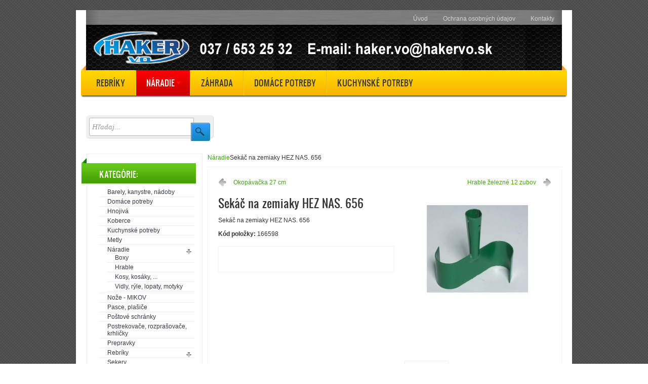

--- FILE ---
content_type: text/html; charset=utf-8
request_url: http://hakervo.sk/index.php/naradie/sekac-na-zemiaky-hez-nas-656-detail
body_size: 5831
content:

<!DOCTYPE html PUBLIC "-//W3C//DTD XHTML 1.0 Transitional//EN" "http://www.w3.org/TR/xhtml1/DTD/xhtml1-transitional.dtd">
<html xmlns="http://www.w3.org/1999/xhtml" xml:lang="sk-sk" lang="sk-sk" >
<head>
  <base href="http://hakervo.sk/index.php/naradie/sekac-na-zemiaky-hez-nas-656-detail" />
  <meta http-equiv="content-type" content="text/html; charset=utf-8" />
  <meta name="keywords" content="HAKER VO spol. s r.o." />
  <meta name="title" content="Sekáč na zemiaky HEZ NAS. 656" />
  <meta name="description" content="HAKER VO spol. s r.o." />
  <meta name="generator" content="Joomla! - Open Source Content Management" />
  <title>Náradie : Sekáč na zemiaky HEZ NAS. 656</title>
  <link href="/index.php/naradie/sekac-na-zemiaky-hez-nas-656-detail" rel="canonical" />
  <link href="/templates/ot_digitalbox/favicon.ico" rel="shortcut icon" type="image/vnd.microsoft.icon" />
  <link rel="stylesheet" href="/components/com_virtuemart/assets/css/vmsite-ltr.css" type="text/css" />
  <link rel="stylesheet" href="/components/com_virtuemart/assets/css/jquery.fancybox-1.3.4.css" type="text/css" />
  <link rel="stylesheet" href="/media/system/css/modal.css" type="text/css" />
  <link rel="stylesheet" href="/templates/system/css/system.css" type="text/css" />
  <link rel="stylesheet" href="/templates/system/css/general.css" type="text/css" />
  <link rel="stylesheet" href="/templates/ot_digitalbox/css/template.css" type="text/css" />
  <link rel="stylesheet" href="/templates/ot_digitalbox/css/layout/orange.css" type="text/css" />
  <style type="text/css">
div.ot-footer div.ot-bottom-1 {width: 100%}
			.width100{ width: 100%; } 
			 
			.width50{ width: 50%; } 
			 
			.width33{ width: 33%; } 
			 
			.width25{ width: 25%; } 
			 
			.width20{ width: 20%; } 
			 
			.width100{ width: 100%; } 
			 
			.width50{ width: 50%; } 
			 
			.width33{ width: 33%; } 
			 
			.width25{ width: 25%; } 
			 
			.width20{ width: 20%; } 
			 
			.width100{ width: 100%; } 
			 
			.width50{ width: 50%; } 
			 
			.width33{ width: 33%; } 
			 
			.width25{ width: 25%; } 
			 
			.width20{ width: 20%; } 
			 
  </style>
  <script src="/components/com_virtuemart/assets/js/jquery.min.js" type="text/javascript"></script>
  <script src="/components/com_virtuemart/assets/js/jquery.noConflict.js" type="text/javascript"></script>
  <script src="/components/com_virtuemart/assets/js/vmsite.js" type="text/javascript"></script>
  <script src="/components/com_virtuemart/assets/js/fancybox/jquery.fancybox-1.3.4.pack.js" type="text/javascript"></script>
  <script src="/components/com_virtuemart/assets/js/vmprices.js" type="text/javascript"></script>
  <script src="/media/system/js/mootools-core.js" type="text/javascript"></script>
  <script src="/media/system/js/core.js" type="text/javascript"></script>
  <script src="/media/system/js/mootools-more.js" type="text/javascript"></script>
  <script src="/media/system/js/tabs.js" type="text/javascript"></script>
  <script src="/media/system/js/modal.js" type="text/javascript"></script>
  <script src="/templates/ot_digitalbox/scripts/dropdownMenu.js" type="text/javascript"></script>
  <script src="/templates/ot_digitalbox/scripts/otscript.js" type="text/javascript"></script>
  <script type="text/javascript">
//<![CDATA[ 
vmSiteurl = 'http://hakervo.sk/' ;
vmLang = "";
Virtuemart.addtocart_popup = '1' ; 
usefancy = true;
//]]>
	window.addEvent('domready', function(){ $$('dl.tabs').each(function(tabs){ new JTabs(tabs, {}); }); });
		window.addEvent('domready', function() {

			SqueezeBox.initialize({});
			SqueezeBox.assign($$('a.modal'), {
				parse: 'rel'
			});
		});
	jQuery(document).ready(function($) {
		$('a.ask-a-question').click( function(){
			$.facebox({
				iframe: '/index.php/naradie/sekac-na-zemiaky-hez-nas-656-detail/askquestion?tmpl=component',
				rev: 'iframe|550|550'
			});
			return false ;
		});
		/*	
		$('.additional-images a').mouseover(function() {
			var himg = this.href ;
			var extension=himg.substring(himg.lastIndexOf('.')+1);
			if (extension =='png' || extension =='jpg' || extension =='gif') {
				$('.main-image img').attr('src',himg );
			}
			console.log(extension)
		});
		*/
	});

//<![CDATA[
jQuery(document).ready(function() {
		jQuery('#VMmenu33_24415 li.VmClose ul').hide();
		jQuery('#VMmenu33_24415 li .VmArrowdown').click(
		function() {

			if (jQuery(this).parent().next('ul').is(':hidden')) {
				jQuery('#VMmenu33_24415 ul:visible').delay(500).slideUp(500,'linear').parents('li').addClass('VmClose').removeClass('VmOpen');
				jQuery(this).parent().next('ul').slideDown(500,'linear');
				jQuery(this).parents('li').addClass('VmOpen').removeClass('VmClose');
			}
		});
	});
//]]>

  </script>


</head>
<body id="ot-body" class="isInnerPages orange left-content-right">
  <div class="ot-wrap">
    <div class="ot-wrap-i">
      <div class="ot-widthTemp">
        <div class="ot-widthTemp-i">
          <!--******************** START HEADER ********************-->
          <div class="ot-header">
            <div class="ot-header-i">
                            <div class="ot-headertop-1">
                <div class="ot-headertop-1-i">
                  	<div class="otModule module_menu">
		<div class="otModule-i">
						<div class="otModuleContent-i clearfix">
				<ul class="menu level0">
<li id="item-104" class="level0 first"><a href="/" ><span>Úvod</span></a></li><li id="item-114" class="level0"><a href="/index.php/ochrana-sukromia" ><span>Ochrana osobných údajov</span></a></li><li id="item-113" class="level0"><a href="/index.php/kontakty" ><span>Kontakty</span></a></li></ul>			</div>
		</div>
	</div>

                </div>
              </div>
                                          <div class="ot-logo-headertop">
                <div class="ot-logo-headertop-i">
                  <div class="ot-logo">
                                        

<div class="custom"  >
	<p>
	<img alt="" src="http://www.hakervo.sk/images/hlavkavo.png" /></p>
</div>

                                                          </div>
                                  </div>
              </div>
                                          <div class="ot-mainmenu">
                <div class="mainmenu-leftbg"></div>
                <div class="mainmenu-midbg">
                  <div class="mainmenu-midbg-i">
                    <div id="ot-mainmenu" class="ot-mainmenu-i">
                      <ul class="menu level0">
<li id="item-101" class="level0 first"><a href="/index.php/rebriky" ><span>Rebríky</span></a></li><li id="item-116" class="current active parent level0"><a href="/index.php/naradie" ><span>Náradie</span></a><div class="menu_round"><div class="menu_top"></div><div class="menu_mid"><ul class="level1"><li id="item-131" class="level1 first"><a href="/index.php/naradie/boxy" ><span>Boxy</span></a></li><li id="item-132" class="level1"><a href="/index.php/naradie/kosy-kosaky" ><span>Kosy, kosáky, ...</span></a></li></ul></div><div class="menu_bot"></div></div></li><li id="item-117" class="level0"><a href="/index.php/zahrada" ><span>Záhrada</span></a></li><li id="item-118" class="level0"><a href="/index.php/domace-potreby" ><span>Domáce potreby</span></a></li><li id="item-119" class="level0"><a href="/index.php/kuchynske-potreby" ><span>Kuchynské potreby</span></a></li></ul>
                    </div>
                  </div>
                </div>  
                <div class="mainmenu-rightbg"></div>
              </div>
                          </div>
          </div>
          <!--******************** END HEADER ********************-->
                    
                    
          <!--******************** START BANNER ********************-->
                    <!--******************** END BANNER ********************-->
          
          <!--******************** START TOPBOXES ********************-->
                              <div class="ot-topboxes" id="ot-topboxes">
            <div class="ot-topboxes-i" id="ot-topboxes-i">
                                          <div class="top-box top-box-2 width100">
                	<div class="otRounded module ajax_srch">
		<div class="otRounded-topLeft-bg"></div>
		<div class="otRounded-topRight-bg"></div>
		<div class="otRounded-mid">
						<div class="otRounded-mid-i">
				<div class="otRounded-i">
					<div class="otModuleContent-i clearfix">
						 
	<script type="text/javascript">
          var search_timer = new Array(); 
		  var search_has_focus = new Array(); 
		  var op_active_el = null;
		  var op_active_row = null;
          var op_active_row_n = parseInt("0");
		  var op_last_request = ""; 
          var op_process_cmd = "href"; 
		  var op_controller = ""; 
		  var op_lastquery = "";
		  var op_maxrows = 4; 
		  var op_lastinputid = "vm_ajax_search_search_str2110";
		  var op_currentlang = "sk";
		  var op_lastmyid = "110"; 
		  var op_ajaxurl = "http://hakervo.sk/modules/mod_genius_vm_ajax_search/ajax/index.php";
		  var op_savedtext = new Array(); 
	</script>
  <script type="text/javascript" src="http://hakervo.sk/modules/mod_genius_vm_ajax_search/js/jquery.prettyPhoto.js"></script>
	<link rel="stylesheet" type="text/css" href="http://hakervo.sk/modules/mod_genius_vm_ajax_search/css/genius_vm_ajax_search.css" media="all" />
	<script type="text/javascript" src="http://hakervo.sk/modules/mod_genius_vm_ajax_search/js/vmajaxsearch.js"></script>
 
	<script type="text/javascript">
  /* <![CDATA[ */
  // global variable for js
  
   
   search_timer[110] = null; 
   search_has_focus[110] = false; 
   //document.addEvent('onkeypress', function(e) { handleArrowKeys(e); });
 
   window.addEvent('domready', function() {
     document.onkeydown = function(event) { return handleArrowKeys(event); };
     //jQuery(document).keydown(function(event) { handleArrowKeys(event); }); 
     // document.onkeypress = function(e) { handleArrowKeys(e); };
     if (document.body != null)
	 {
	   var div = document.createElement('div'); 
	   div.setAttribute('id', "vm_ajax_search_results2110"); 
	   div.setAttribute('class', "res_a_s"); 
	   div.setAttribute('style', "width:200px");
	   document.body.appendChild(div);
	 }
     //document.body.innerHTML += '<div class="searchwrapper"><div class="res_a_s" id="vm_ajax_search_results2110" style="z-index: 999; width: 200px;">&nbsp;</div></div>';
   });
   /* ]]> */
   
   </script>
  <style type="text/css">
 #vm_ajax_search_results2110 {margin-left:px;margin-top:px;}
</style>
<script type="text/javascript">
    function doXSubmit(f, t_id)
    {
        valx = jQuery("#vm_ajax_search_search_str2"+t_id).val();
        //console.log("/index.php/component/search/?searchword="+valx+"&ordering=alpha&searchphrase=any&limit=1000&areas[0]=virtuemart");
        //document.location = "/index.php/component/search/?searchword="+valx+"&ordering=alpha&searchphrase=any&limit=1000&areas[0]=virtuemart";
        console.log("#");
        document.location = "#";

    }

</script>


<div class="master-genius-search-wrapper">
<form onsubmit="doXSubmit(this.id, '110'); return false;" name="pp_search110" id="pp_search2.110" action="/index.php/naradie" method="get">
<div class="vmlpsearch ajax_srch" style="min-height: 40px;">
<div id="results_re_2110">
<a href="http://www.geniusdesign.dk/" title="Virtuemart Extensions by GeniusDesign.dk" onclick="javascript: return false;"><img src="/modules/mod_genius_vm_ajax_search/css/virtuemart_extensions.png" alt="Virtuemart Extensions" title="Virtuemart Extensions" height="1px" width="1px" /></a>
</div>
	<div class="vm_ajax_search_pretext"></div>

		 <div class="aj_label_wrapper">
	 <div class="form-wrapper cfsrc">
	 <input placeholder="Hľadaj..." class="inputbox_vm_ajax_search_search_str2" id="vm_ajax_search_search_str2110" name="keyword" type="text" value="" autocomplete="off" onblur="javascript: return search_setText('', this, '110');" onfocus="javascript: aj_inputclear(this, '5', 'sk', '110', 'http://hakervo.sk/modules/mod_genius_vm_ajax_search/ajax/index.php');" onkeyup="javascript:search_vm_ajax_live(this, '5', 'sk', '110', 'http://hakervo.sk/modules/mod_genius_vm_ajax_search/ajax/index.php'); "/>
   <div id="ajax-search-button-genius"><div class="magnifierSrc"></div></div>
   </div>
	 <input type="hidden" id="saved_vm_ajax_search_search_str2110" value="Hľadať v obchode" />
	 <label for="vm_ajax_search_search_str2110" id="label_vm_ajax_search_search_str2110" style="display:none;">
	 </label>
	 		<input type="hidden" name="option" value="com_virtuemart" />
		<input type="hidden" name="page" value="shop.browse" />
		<input type="hidden" name="search" value="true" />
		<input type="hidden" name="view" value="category" />
		<input type="hidden" name="limitstart" value="0" />
		
	
	<div class="button_ajax_search"></div>	    </div>
</div>
</form>

</div>					</div>
				</div>	
			</div>
		</div>
		<div class="otRounded-bottomLeft-bg"></div>
		<div class="otRounded-bottomRight-bg"></div>
	</div>

              </div>
                                                                    </div>
          </div>
                    <!--******************** END TOPBOXES ********************-->
          
          <!--******************** START MAINBODY ********************-->
          <div class="ot-mainbody">
            <div class="ot-mainbody-i">
              <div style="clear: both;">
<div id="system-message-container">
</div></div>
                                              <div class="ot-leftcolumn">
                  <div class="ot-leftcolumn-i">
                    	<div class="otModule module">
		<div class="otModule-i">
							<h3><span class="title-module">Kategórie:</span></h3>
						<div class="otModuleContent-i clearfix">
				
<ul class="VMmenu_kategoriex" id="VMmenu33_24415" >

<li class="VmClose">
	<div>
		<a href="/index.php/naradie/barely-kanystre-nadoby" >Barely, kanystre, nádoby</a>	</div>
</li>

<li class="VmClose">
	<div>
		<a href="/index.php/domace-potreby" >Domáce potreby</a>	</div>
</li>

<li class="VmClose">
	<div>
		<a href="/index.php/naradie/hnojiva" >Hnojivá</a>	</div>
</li>

<li class="VmClose">
	<div>
		<a href="/index.php/naradie/koberce" >Koberce</a>	</div>
</li>

<li class="VmClose">
	<div>
		<a href="/index.php/kuchynske-potreby" >Kuchynské potreby</a>	</div>
</li>

<li class="VmClose">
	<div>
		<a href="/index.php/naradie/metly" >Metly</a>	</div>
</li>

<li class="VmOpen">
	<div>
		<a href="/index.php/naradie" >Náradie</a>			<span class="VmArrowdown"> </span>
				</div>
<ul class="menu_kategoriex">

<li>
	<div ><a href="/index.php/naradie/boxy" >Boxy</a></div>
</li>

<li>
	<div ><a href="/index.php/naradie/hrable" >Hrable</a></div>
</li>

<li>
	<div ><a href="/index.php/naradie/kosy-kosaky" >Kosy, kosáky, ...</a></div>
</li>

<li>
	<div ><a href="/index.php/naradie/vidly-ryle-lopaty-motyky" >Vidly, rýle, lopaty, motyky</a></div>
</li>
</ul>
</li>

<li class="VmClose">
	<div>
		<a href="/index.php/naradie/noze-mikov" >Nože - MIKOV</a>	</div>
</li>

<li class="VmClose">
	<div>
		<a href="/index.php/naradie/pasce-plasice" >Pasce, plašiče</a>	</div>
</li>

<li class="VmClose">
	<div>
		<a href="/index.php/naradie/postove-schranky" >Poštové schránky</a>	</div>
</li>

<li class="VmClose">
	<div>
		<a href="/index.php/naradie/postrekovace-rozprasovace-krhlicky" >Postrekovače, rozprašovače, krhličky</a>	</div>
</li>

<li class="VmClose">
	<div>
		<a href="/index.php/naradie/prepravky" >Prepravky</a>	</div>
</li>

<li class="VmClose">
	<div>
		<a href="/index.php/rebriky" >Rebríky</a>			<span class="VmArrowdown"> </span>
				</div>
<ul class="menu_kategoriex">

<li>
	<div ><a href="/index.php/rebriky/rebriky-alw" >Rebríky ALW</a></div>
</li>

<li>
	<div ><a href="/index.php/rebriky/rebriky-b-fs" >Rebríky B FS</a></div>
</li>

<li>
	<div ><a href="/index.php/rebriky/rebriky-dhr" >Rebríky DHR</a></div>
</li>

<li>
	<div ><a href="/index.php/rebriky/rebriky-drevene-maliarske" >Rebríky drevené, maliarske</a></div>
</li>

<li>
	<div ><a href="/index.php/rebriky/rebriky-m4x3" >Rebríky M4x3</a></div>
</li>

<li>
	<div ><a href="/index.php/rebriky/rebriky-shrp" >Rebríky SHRP</a></div>
</li>
</ul>
</li>

<li class="VmClose">
	<div>
		<a href="/index.php/naradie/sekery" >Sekery</a>	</div>
</li>

<li class="VmClose">
	<div>
		<a href="/index.php/naradie/skrinky" >Skrinky</a>	</div>
</li>

<li class="VmClose">
	<div>
		<a href="/index.php/naradie/substraty" >Substráty</a>	</div>
</li>

<li class="VmClose">
	<div>
		<a href="/index.php/naradie/truhliky-kvetinace" >Truhlíky, kvetináče</a>	</div>
</li>

<li class="VmClose">
	<div>
		<a href="/index.php/naradie/vedra-maltovnice" >Vedrá, maltovnice</a>	</div>
</li>

<li class="VmClose">
	<div>
		<a href="/index.php/zahrada" >Záhradkárske potreby a náradie</a>	</div>
</li>

<li class="VmClose">
	<div>
		<a href="/index.php/naradie/zima" >Zima</a>	</div>
</li>
</ul>
			</div>
		</div>
	</div>
	<div class="otModule module">
		<div class="otModule-i">
						<div class="otModuleContent-i clearfix">
				

<div class="custom"  >
	<p>
	&nbsp;</p>

<p>
	&nbsp;</p>

<p>
	&nbsp;</p>
</div>
			</div>
		</div>
	</div>

                  </div>
                </div>
                                                <div class="ot-content content-full-right">
                                    <div class="ot-top-content">
                    	<div class="otModule module">
		<div class="otModule-i">
						<div class="otModuleContent-i clearfix">
				<span class="breadcrumbs">
<a class="breadcrumb-arrow" href="/index.php/naradie">Náradie</a><span>Sekáč na zemiaky HEZ NAS. 656</span></span>			</div>
		</div>
	</div>

                  </div>
                                    <div class="ot-content-i">
                    <script src="http://hakervo.sk//templates/ot_digitalbox/html/com_virtuemart/simple_thumbs.js" type="text/javascript"></script>
<div class="productdetails-view">

    	 <div class="product-neighbours">
	    <a href="/index.php/naradie/okopavacka-27-cm-detail" class="previous-page">Okopávačka 27 cm</a><a href="/index.php/naradie/hrable-zelezne-12-zubov-detail" class="next-page">Hrable železné 12 zubov</a>    	<div class="clear"></div>
        </div>
    
        <!--<h1></h1>-->
    
    
    	 <div class="icons">
	        	<div class="clear"></div>
        </div>
	
    
    <div class="product-preview">
		<div class="product-images-details">
		    <div id="large_image_holder" class="main-image">
		<ul id="large_images">
										<li><a class="modal" href="http://hakervo.sk/images/stories/virtuemart/product/sekac166598.jpg"><img src="http://hakervo.sk/images/stories/virtuemart/product/resized/sekac166598_200x200.jpg" alt="thumb" /></a></li>
					</ul>
    </div>

    <div class="additional-images">
    	<ul id="thumb_holder">
			<li><a href="javascript:void(0);"><img src="http://hakervo.sk/images/stories/virtuemart/product/resized/sekac166598_200x200.jpg" alt="thumb" /></a></li>		</ul>
        <div class="clear"></div>
    </div>
		</div> 
		<div class="product-detailts">
						<h1 class="product-name-details">Sekáč na zemiaky HEZ NAS. 656</h1>
						
						<div class="product-short-description">
				Sekáč na zemiaky HEZ NAS. 656        <p><b>Kód položky:</b> 166598</p> <!-- Toto -->
			</div>
					    <div class="spacer-buy-area">
	
						
						
						
				
				
				
		    </div>
		</div>
		<div class="clear"></div>	
    </div>
	<div class="otcustom-tabs">
		<dl class="tabs" id="otcustom-title-tabs">				<dt class="otcustom-title-tab-1"><span>Popis</span></dt><dd>				<div id="product-description-details-page" class="product-description">
										<!--<span class="title"></span>-->
					<div id="product-details-page-desc" class="product-details-page-desc"><p>
	Sek&aacute;č na zemiaky HEZ NAS. 656</p></div>
					<!--
					<a href="javascript:void(0);" id="more-desc">More</a>
					<a href="javascript:void(0);" id="hide-more-desc">Hide more</a>
					-->
				</div>
				<!--
				<div class="product-description">
											<span class="title"></span>
									</div>
				-->
					
			
	    <div class="category-view">

				    	<div class="row">
							    <div class="category floatleft width25 vertical-separator">
				<div class="spacer">
				    <h2>
					<a href="/index.php/naradie/boxy" title="Boxy">
					    Boxy					    <br />
					    <img src="/images/stories/virtuemart/category/resized/boxmustangn12_200x200.jpg" alt="boxmustangn12"  />					</a>
				    </h2>
				</div>
			    </div>
			    			    <div class="category floatleft width25 vertical-separator">
				<div class="spacer">
				    <h2>
					<a href="/index.php/naradie/hrable" title="Hrable">
					    Hrable					    <br />
					    <img src="/images/stories/virtuemart/category/resized/hrablesved_200x200.jpg" alt="hrablesved"  />					</a>
				    </h2>
				</div>
			    </div>
			    			    <div class="category floatleft width25 vertical-separator">
				<div class="spacer">
				    <h2>
					<a href="/index.php/naradie/kosy-kosaky" title="Kosy, kosáky, ...">
					    Kosy, kosáky, ...					    <br />
					    <img src="/images/stories/virtuemart/category/resized/kosa_stand_200x200.jpg" alt="kosa_stand"  />					</a>
				    </h2>
				</div>
			    </div>
			    			    <div class="category floatleft width25 ">
				<div class="spacer">
				    <h2>
					<a href="/index.php/naradie/vidly-ryle-lopaty-motyky" title="Vidly, rýle, lopaty, motyky">
					    Vidly, rýle, lopaty, motyky					    <br />
					    <img src="/images/stories/virtuemart/category/resized/ryl_hranaty_200x200.jpg" alt="ryl_hranaty"  />					</a>
				    </h2>
				</div>
			    </div>
			    		    	    <div class="clear"></div>
		    	</div>
			    	</div>
    <dt class="otcustom-title-tab-2"><span>Recenzie</span></dt><dd>		</dl>	</div>
</div>

                  </div>
                                  </div>
                          </div>
          </div>
          <!--******************** END MAINBODY********************-->
          
          <!--******************** START BOTTOM EXTENDS ********************-->
                    <!--******************** END BOTTOM EXTENDS ********************-->
          
          <!--******************** START BOTTOMBOXES ********************-->
                    <!--******************** END BOTTOMBOXES ********************-->
          
          <!--******************** START FOOTER ********************-->
          <div class="ot-footer">
            <div class="ot-footer-top-left"></div>
            <div class="ot-footer-top-right"></div>
            <div class="ot-footer-i">
                            <div class="ot-bottom-1">
                <div class="ot-bottom-1-i">
                  	<div class="otModule module">
		<div class="otModule-i">
						<div class="otModuleContent-i clearfix">
				

<div class="custom"  >
	<p>
	CMS IMPLEMENTATION:<strong> <a href="http://www.ictconsulting.sk" target="_blank">ICT CONSULTING s.r.o.</a> &copy; 2014</strong></p>
</div>
			</div>
		</div>
	</div>

                </div>
              </div>
                                        </div>
          </div>
          <!--******************** END FOOTER ********************-->
        </div>
      </div>
    </div>
  </div>
<div style="clear: both;"></div>
  <a href="http://www.toplist.sk/"><script language="JavaScript" type="text/javascript">
<!--
document.write('<img src="http://toplist.sk/dot.asp?id=1256898&amp;http='+escape(document.referrer)+'&amp;t='+escape(document.title)+
'&amp;wi='+escape(window.screen.width)+'&amp;he='+escape(window.screen.height)+'&amp;cd='+escape(window.screen.colorDepth)+'" width="1" height="1" border=0 alt="TOPlist" />'); 
//--></script></a><noscript><img src="http://toplist.sk/dot.asp?id=1256898" border="0"
alt="TOPlist" width="1" height="1" /></noscript>
</body>
</html>


--- FILE ---
content_type: text/css
request_url: http://hakervo.sk/templates/ot_digitalbox/css/template.css
body_size: 351
content:
/**
 * @version     $Id: template.css Oct 3rd, 2011 18:28:38Z OmegaTheme.com $
 * @package     OmegaTheme Joomla 1.5 Template
 * @subpackage  OT Template Code Standard
 * @author      OmegaTheme.com (services@omegatheme.com)
 * @link        http://omegatheme.com
 * @copyright   Copyright (C) 2008 - 2012 OmegaTheme. All Rights Reserved
 * @license     http://www.gnu.org/licenses/gpl-2.0.html GNU/GPL
 */

@import url(reset.css);
@import url(editor.css);
@import url(joomla.css);
@import url(layout.css);
@import url(dropdownMenu.css);
@import url(typography.css);
@import url(customs.css);
@import url(customs.thumb.productdetails.css);
@import url(virtuemart.css);





--- FILE ---
content_type: text/css
request_url: http://hakervo.sk/templates/ot_digitalbox/css/layout/orange.css
body_size: 401
content:
/**
 # ot_digitalbox - 	OT DigitalBox  Template for Joomla 2.5!
 # author 			OmegaTheme.com
 # copyright 		Copyright(C) 2012 - OmegaTheme.com. All Rights Reserved.
 # @license 		http://www.gnu.org/licenses/gpl-2.0.html GNU/GPL
 # Website: 		http://omegatheme.com
 # Technical 		support: Forum - http://omegatheme.com/forum/
 **/
 /**------------------------------------------------------------------------
 * file: yellow.css 2.5.0 00001, May 2012 12:00:00Z OmegaTheme $
 * package:	OT DigitalBox Template
 *------------------------------------------------------------------------*/

*{
	margin:0;
	padding:0;
}
body#ot-body{
	color: #333333;
	font-family: Arial, Helvetica, sans-serif;
	font-size: 12px;
}
a {
	color: #3EA211;
}











--- FILE ---
content_type: text/css
request_url: http://hakervo.sk/media/system/css/system.css
body_size: 563
content:
/**
 * @copyright	Copyright (C) 2005 - 2013 Open Source Matters, Inc. All rights reserved.
 * @license		GNU General Public License version 2 or later; see LICENSE.txt
 */

/* System Messages */
#system-message {
	margin-bottom: 10px;
	padding: 0;
}

#system-message > dt {
	font-weight: bold;
	display: none;
}

#system-message > dd {
	margin: 0;
	font-weight: bold;
	text-indent: 30px;
}

#system-message > dd > ul {
	color: #0055BB;
	background-position: 4px top;
	background-repeat: no-repeat;
	margin-bottom: 10px;
	list-style: none;
	padding: 10px;
	border-top: 3px solid #84A7DB;
	border-bottom: 3px solid #84A7DB;
  border-left: 3px solid #84A7DB;
	border-right: 3px solid #84A7DB;
}

#system-message > dd > ul > li {
	line-height: 1.5em;
}

/* System Standard Messages */
#system-message > .message > ul {
	background-color: #C3D2E5;
	background-image: url(../images/notice-info.png);
}

/* System Error Messages */
#system-message > .error > ul,
#system-message > .warning > ul,
#system-message > .notice > ul {
	color: #c00;
}

#system-message > .error > ul {
	background-color: #E6C0C0;
	background-image: url(../images/notice-alert.png);
	border-color: #DE7A7B;
}

/* System Warning Messages */
#system-message > .warning > ul {
	background-color: #E6C8A6;
	background-image: url(../images/notice-note.png);
	border-color: #FFBB00;
}

/* System Notice Messages */
#system-message > .notice > ul {
	background-color: #EFE7B8;
	background-image: url(../images/notice-note.png);
	border-color: #F0DC7E;
}


--- FILE ---
content_type: text/css
request_url: http://hakervo.sk/templates/ot_digitalbox/css/reset.css
body_size: 1082
content:
/**
 * @version     $Id: reset.css Oct 3rd, 2011 18:28:38Z OmegaTheme.com $
 * @package     OmegaTheme Joomla 1.5 Template
 * @subpackage  OT Template Code Standard
 * @author      OmegaTheme.com (services@omegatheme.com)
 * @link        http://omegatheme.com
 * @copyright   Copyright (C) 2008 - 2012 OmegaTheme. All Rights Reserved
 * @license     http://www.gnu.org/licenses/gpl-2.0.html GNU/GPL
 */
body, div, dl, dt, dd, ul, ol, li, h1, h2, h3, h4, h5, h6, pre, form, fieldset, input, textarea, p, blockquote, th, td {margin: 0;padding: 0;}
fieldset, img {border: 0;}
a:focus {outline: none;}
html {height: 100%;margin-bottom: 1px;}
p {margin-top: 10px;margin-bottom: 15px;}
ul, ol, dl {margin: 10px 0;padding-left: 30px;}
dl {margin: 10px 0;}
dd {padding-left: 40px;}
td, th {padding: 1px;}
a:link, a:visited {text-decoration: none;}
a:hover {text-decoration: underline;}
fieldset {margin: 10px 0 10px 0;padding: 0 10px 10px 10px;border: 1px solid #c8c8c8;}
legend {padding: 0 10px 0 10px;background: #ffffff;}
form div {margin: 10px 0 10px 0;}
textarea {padding: 1px 0 1px 5px;}
option {padding: 0 0 1px 5px;}
input[type='hidden'] {display: none;}
input[type='text'], input[type='password'] {padding: 1px 0 1px 5px;}
button, input[type='button'], input[type='submit'] {padding: 2px 4px 2px 1px;line-height: 100%;}
input[type='button'], input[type='submit'], input[type='checkbox'], input[type='image'], input[type='radio'], input[type='reset'], select, button {cursor: pointer;}
textarea, input[type='text'], input[type='password'], select {border: 1px solid #c8c8c8;background: #ffffff;}
textarea:hover, input[type='text']:hover, input[type='password']:hover, select:hover {border-color: #aaaaaa;}
textarea:focus, input[type='text']:focus, input[type='password']:focus, select:focus {border-color: #8c8c8c;outline: 2px solid #dcdcdc;}
h1, h2, h3, h4, h5, h6 {margin-bottom: 10px;font-weight: bold;}
h1 {font-size: 36px;line-height: 36px;margin-top: 25px;}
h2 {font-size: 24px;line-height: 24px;margin-top: 25px;}
h3 {font-size: 18px;line-height: 18px;margin-top: 15px;}
h4 {font-size: 16px;line-height: 16px;margin-top: 15px;}
h5 {font-size: 14px;line-height: 14px;margin-top: 10px;}
h6 {font-size: 14px;line-height: 14px;margin-top: 10px;}
hr {margin: 15px 0 15px 0;display: block;background: #c8c8c8;height: 1px;border: none;}
q {font-style: italic;}
blockquote {margin: 10px 0 10px 15px;font-style: italic;font-size: 130%;}
blockquote > *:first-child:first-letter {font-size: 150%}
pre {margin: 10px 0 10px 0px;padding: 5px 0 5px 10px;border: 1px dotted #aab4be;border-left: 20px solid #b4b4b4;background: #fafafa;font-size: 90%;color: #2E8B57;font-family: "Courier New", Courier, monospace;}
acronym, abbr {border-bottom: 1px dashed #969696;cursor: help;font-variant: small-caps;text-transform: lowercase;}


--- FILE ---
content_type: text/css
request_url: http://hakervo.sk/templates/ot_digitalbox/css/layout.css
body_size: 2910
content:
/**
 # ot_digitalbox -   OT DigitalBox  Template for Joomla 2.5!
 # author       OmegaTheme.com
 # copyright     Copyright(C) 2012 - OmegaTheme.com. All Rights Reserved.
 # @license     http://www.gnu.org/licenses/gpl-2.0.html GNU/GPL
 # Website:     http://omegatheme.com
 # Technical     support: Forum - http://omegatheme.com/forum/
 **/
 /**------------------------------------------------------------------------
 * file: layout.css 2.5.0 00001, May 2012 12:00:00Z OmegaTheme $
 * package:  OT DigitalBox Template
 *------------------------------------------------------------------------*/

@font-face {
  font-family: 'CarbonBlock';
  src: url("fonts/CarbonBlock.ttf");
}
@font-face {
  font-family: 'Oswald';
  src: url("fonts/Oswald.ttf");
}

body#ot-body{
  background: #FFF url(../images/body-bg.png);
  color: #333333;
  font-family: Arial,Helvetica,sans-serif;
  font-size: 12px;
}
div.ot-wrap{
  
}
div.ot-widthTemp{
  background: #FFF;
  margin: 20px auto;
 
  overflow: hidden;
  width: 980px;
}
.ot-widthTemp-i{
  padding: 0 10px;
}
div.ot-wrap-i,
div.ot-header,
.ot-headertop-1,
.ot-logo-headertop,
.ot-top-extend,
.ot-banner,
div.ot-mainmenu,
div.ot-breadcrumb,
div.ot-banner-topboxes,
div.ot-banner,
div.ot-topboxes,
div.ot-mainbody,
div.ot-bottom-extends,
div.ot-bottomboxes,
div.ot-footer{
  float: left;
  width: 100%;
}

/* +++++++++++++++ STYLE HEADER +++++++++++++++ */
div.ot-header{
  position: relative;
  z-index: 999;
}
div.ot-header .ot-widthTemp-i{
  position: relative;
}
div.ot-headertop-1{
  
}
div.ot-headertop-1-i{
  background: url(../images/headertop-bg.png) center 0;
  padding-top: 10px;
  padding-bottom: 5px;
}
div.ot-headertop-1-i,
.ot-logo-headertop-i{
  margin: 0 10px;
  overflow: hidden;
}
div.ot-headertop-1 ul{
  float: right;
  margin: 0;
  padding: 0;
}
div.ot-headertop-1 ul li{
  background: none;
  display: inline;
  padding: 0 15px;
}
div.ot-headertop-1 ul li a{
  color: #D2D2D2;
}
.ot-logo-headertop{
  
}
.ot-logo-headertop-i{
  background: url(../images/header-bg.png) repeat-x;
  height: 90px;
}
div.ot-logo{
  float: left;
    width: 30%;
}
div.ot-logo a.logo{
  background: url(../images/logo.png) no-repeat;
  width: 255px;
  height: 61px;
  margin-top: 15px;
  margin-left: 20px;
  display: block;
}
.ot-headertop-2{
  color: #FFF;
  width: 68%;
  float: right;
}
.ot-headertop-2 .otModule{
  float: right; /* left */
}
form.default-search{
  
}
div.ot-logo-mainmenu{
  position: relative;
}
div.mainmenu-lefttop-bg{
  background: url(../images/mainmenu-topleft-bg.png) no-repeat;
  height: 72px;
  left: -12px;
  position: absolute;
  top: -20px;
  width: 72px;
  z-index: 0;
}
div.mainmenu-righttop-bg{
  background: url(../images/mainmenu-topright-bg.png) no-repeat;
  height: 54px;
  right: 1px;
  position: absolute;
  top: 1px;
  width: 60px;
  z-index: 0;
}
div.ot-mainmenu{
  height: 68px;
  margin-top: -10px;
  position: relative;
  z-index: 9999;
}
div.mainmenu-leftbg,
div.mainmenu-rightbg{
  width: 10px;
  height: 68px;
  position: absolute;
  top: 0;
}
div.mainmenu-midbg{
  background: url("../images/mainmenu-midbg.png") repeat-x scroll 0 0 transparent;
    height: 68px;
    margin: 0 10px;
    position: relative;
}
div.mainmenu-leftbg{
  background: url(../images/mainmenu-leftbg.png) no-repeat;
}
div.mainmenu-rightbg{
  background: url(../images/mainmenu-rightbg.png) no-repeat;
  right: 0;
}
.ot-banner{
  position: relative;
  margin-bottom: 1px;
}
.ot-banner-i{
  float: left;
  width: 100%;
  padding-top: 11px;
}
.ot-banner-leftbg,
.ot-banner-rightbg{
  position: absolute;
  width: 11px;
  height: 11px;
  top: 0;
}
.ot-banner-leftbg{
  background: url(../images/banner-top-left-bg.png);
  left: 0;
}
.ot-banner-rightbg{
  background: url(../images/banner-top-right-bg.png);
  right: 0;
}
.ot-banner .otModule{
  background: #f0f0f0;
  overflow: hidden;
}

/*
div.ot-breadcrumb-i{
  background: #efefef url(../images/breadcrumb-bg.png) repeat-x;
  overflow: hidden;
  padding: 12px 0 25px;
}
div.ot-breadcrumb-i{
  
}
span.breadcrumbs{
  padding-left: 27%;
}
a.breadcrumb-arrow,
span.breadcrumb-arrow{
  background: url("../images/breadcrumb-space-bg.png") no-repeat scroll 90% 0 transparent;
  padding-right: 33px;
}
div.ot-banner-topboxes{
  background: url(../images/banner-bg.png) repeat-x 0 0;
}
div.ot-breadcrumb,
div.ot-banner-topboxes-i{
  background: url(../images/space-bg.png) repeat-x 0 bottom;
  padding-bottom: 4px;
  float: left;
  width: 100%;
}
*/
/* +++++++++++++++ END HEADER +++++++++++++++ */
.ot-top-extend{
  margin-top: -7px;
}
.ot-top-extend-i{
  background: #fff url(../images/top-extend-bg.png) repeat-x 0 bottom;
  border: 1px solid #efefef;
  overflow: hidden;
  padding: 0 20px;
  margin: 0 10px;
}
.ot-top-extend-i .otModule-i{
  
}
.ot-top-extend h1,
.ot-top-extend h2,
.ot-top-extend h3,
.ot-top-extend h4,
.ot-top-extend h5,
.ot-top-extend h6{
  margin: 0;
  padding: 0;
}
.ot-top-extend .otModule{
  float: left;
}
.ot-top-extend .otModule table tr td{
  padding: 0;
}
.ot-top-extend .otModule .big-sale{
  background: url(../images/demo/space.png) no-repeat right center;
  margin-right: 20px;
    padding-right: 20px;
}
.ot-breadcrumb{
  margin-top: 10px;
}
.ot-breadcrumb-i{
  border: 1px solid #efefef;
  overflow: hidden;
  padding: 10px 20px;
  margin: 0 10px;
}
.ot-breadcrumb span.breadcrumbs .breadcrumb-arrow{
  background: url(../images/arrow.png) no-repeat right 5px;
  padding-right: 15px;
  margin-right: 10px;
}

/* +++++++++++++++ STYLE MAINBODY +++++++++++++++ */
div.ot-mainbody{
  margin-top: 10px;
}
div.ot-mainbody-i{
    float: left;
    padding-bottom: 10px;
    width: 100%;
}
#system-message-container dl#system-message dd{
  padding: 0;
  float: none;
}
#system-message-container dl#system-message dd ul{
  
}
#system-message-container dl#system-message dd ul li{
  background: none;
}

/* +++++++++++++++ STYLE LEFT-RIGHT COLUMN +++++++++++++++ */
div.ot-rightcolumn,
div.ot-leftcolumn{
  float: left;
  width: 240px;
  margin: 0 10px 0 0;
}
div.ot-rightcolumn-i,
div.ot-leftcolumn-i{
  
}
div.ot-rightcolumn .otModule,
div.ot-leftcolumn .otModule{
  float: left;
  width: 100%;
  margin-bottom: 10px;
}
div.ot-rightcolumn .otModule-i,
div.ot-leftcolumn .otModule-i{
  border: 1px solid #ededed;
  margin: 0 0 0 11px;
  padding: 8px 0 8px 0;
}
div.ot-rightcolumn .otModule-i .otRounded-mid,
div.ot-leftcolumn .otModule-i .otRounded-mid{
  padding-bottom: 10px;
}
div.ot-rightcolumn .otModule-i h3,
div.ot-leftcolumn .otModule-i h3{
  background: url(../images/leftright-title-leftbg.png) no-repeat 0 0;
  color: #FFF;
  font-family: 'Oswald',"Trebuchet MS";
  font-size: 16px;
  font-weight: normal;
  height: 53px;
  line-height: 53px;
  text-transform: uppercase;
  margin: 0 0 0 -12px;
  padding: 0px 0px 0 11px;
}
div.ot-rightcolumn .otModule-i h3 span,
div.ot-leftcolumn .otModule-i h3 span{
  background: url(../images/leftright-title-rightbg.png) no-repeat 100% 100%;
  display: block;
  height: 53px;
  line-height: 63px;
  margin-right: 10px;
  padding: 0 20px 0 25px;
}
div.ot-rightcolumn .otModuleContent-i,
div.ot-leftcolumn .otModuleContent-i{
  overflow: hidden;
    padding: 5px 15px 5px 25px;
}
div.ot-rightcolumn ul,
div.ot-leftcolumn ul{
  padding: 0;
  margin: 0;
}
div.ot-rightcolumn ul li,
div.ot-leftcolumn ul li{
  background: none;
  border-bottom: 1px solid #ededed;
  padding-left: 8px 0px; /* Odsadenie */
  margin: 0 ;
}
div.ot-rightcolumn ul li a,
div.ot-leftcolumn ul li a{
  color: #363946;
  text-transform: none;
}
div.ot-rightcolumn ul li a,
div.ot-leftcolumn ul li a{
  
}
div.ot-rightcolumn{
  float: right;
  margin: 0 0 0 22px;
}
div.ot-rightcolumn .otmodule,
div.ot-leftcolumn .otmodule{
  float: left;
  margin-bottom: 20px;
  width: 100%;
}
div.ot-rightcolumn .otmodule .otmodule-ext,
div.ot-leftcolumn .otmodule .otmodule-ext{
  overflow: hidden;
}

/* +++++++++++++++ END LEFT-RIGHT +++++++++++++++ */
.ot-topboxes {
  padding: 0px;
}
.ot-topboxes .top-box{
  float: left;
}
.ot-topboxes .lastbox{
  float: left;
}
.ot-topboxes .top-box .otRounded{
  margin-left: 0px;
}
.ot-topboxes .width100 .otRounded{
  margin-left: 0px;
  margin-right: 0px;
}
.ot-topboxes .firstbox .otRounded{
  margin-left: 0;
  margin-right: 0px;
}
.ot-topboxes .top-box h3{
  
}

div.ot-content{
  overflow: hidden;
}
.content-full-right{
  padding-right: 10px;
}
.content-full-left{
  padding-left: 10px;
}
.content-full-leftfull-right{
  padding: 0 10px;
}
div.ot-content-i{
  clear: both;
}
div.ot-top-content,
div.ot-bottom-content{
  clear: both;
  margin-bottom: 10px;
  
}
div.ot-top-content h3,
div.ot-bottom-content h3{
  border: 1px solid #ededed;
  color: #333;
  font-family: 'Oswald',"Trebuchet MS";
  font-size: 22px;
  font-weight: normal;
  line-height: normal;
  margin: 0 0 5px 0;
  padding: 6px 10px 6px 10px;
  text-transform: uppercase;
}
.ot-topboxes{
  /* background: #100f14; */
  color: #FFF;
}
.ot-topboxes-i{
  padding: 10px 10px;
  overflow: hidden;
}
.ot-topboxes .top-box h3{
  padding: 0px 50px 0 20px;
  height: 60px;
  line-height: 60px;
}
.ot-topboxes .lastbox h3{
  
}
.ot-topboxes .top-box .otRounded-mid-i{
  
}

/* +++++++++++++++ END MAINBODY +++++++++++++++ */

/* +++++++++++++++ BOTTOM EXTENDS +++++++++++++++ */
.ot-bottom-extends{
  
}
.ot-bottom-extends-i{
  background: url(../images/footer-bg.png);
  color: #bbb;
  margin: 0 10px;
  overflow: hidden;
}
.ot-bottom-extends .bottom-extend{
  border-left: 1px dotted #bbb;
  float: left;
}
.ot-bottom-extends .firstbox{
  border: none;
}
.ot-bottom-extends .midbox{
  
}
.ot-bottom-extends .lastbox{
  float: right;
}
.ot-bottom-extends .bottom-extend .otRounded{
  height: 100%;
  padding-top: 15px;
  padding-bottom: 15px;
}
.ot-bottom-extends .firstbox .otRounded{
  padding-left: 20px;
  padding-right: 15px;
}
.ot-bottom-extends .midbox .otRounded{
  padding: 15px 15px;
}
.ot-bottom-extends .lastbox .otRounded{
  padding-right: 20px;
  padding-left: 15px;
}
.ot-bottom-extends .bottom-extend h3{
  margin-top: 0;
}
/* +++++++++++++++ END BOTTOM EXTENDS +++++++++++++++ */

/* +++++++++++++++ STYLE BOTTOMBOXES +++++++++++++++ */
div.ot-bottomboxes{
  
}
div.ot-bottomboxes-i{
  background: #f7f7f7;
  margin: 0 10px;
    overflow: hidden;
    padding: 0px 0 20px 0;
}
.ot-bottomboxes .bottom-box{
  float: left;
}
.ot-bottomboxes .lastbox{
  float: right;
}
.ot-bottomboxes .bottom-box .otRounded{
  margin-left: 10px;
  padding: 15px 10px;
}
.ot-bottomboxes .width100 .otRounded{
  margin-left: 0px;
  margin-right: 0px;
}
.ot-bottomboxes .firstbox .otRounded{
  margin-left: 0;
  margin-right: 10px;
  padding-bottom: 15px;
}
div.ot-bottomboxes .bottom-box h3{
  color: #808080;
  font-family: "Trebuchet MS";
  font-size: 18px;
  font-weight: normal;
  line-height: normal;
  margin: 0 0 5px 0;
  padding: 0 0 5px 0;
  text-transform: none;
}
div.ot-bottomboxes .bottom-box .otmodules-i{
  
}
div.ot-bottomboxes .bottom-box .first h3,
div.ot-bottomboxes .bottom-box .first .otmodules-i{
  
}
div.ot-bottomboxes .bottom-box ul{
  margin: 0;
  padding: 0;
}
div.ot-bottomboxes .bottom-box ul li{
  background: url("../images/bottomboxes-arrow.png") no-repeat scroll 0 10px transparent;
  margin: 0;
  padding: 5px 0 5px 10px;
}
div.ot-bottomboxes .bottom-box ul li a{
  display: inline;
  font-size: 12px;
}
/* CUSTOM STYLE */
.ot-bottomboxes .bottom-box .module-space{
  background: url(../images/custom-space.png) no-repeat 0 100%;
  margin-left: 20px;
  padding-left: 35px;
}
.ot-bottomboxes .bottom-box .module-space a.create-an-account{
  background: url(../images/creat-an-account-bg.png) repeat-x;
  color: #FFFFFF;
  float: left;
  height: 28px;
  line-height: 28px;
  padding: 0 10px;
  text-transform: uppercase;
}
form.get-deals{
  
}
form.get-deals input.email{
  padding: 4px 0;
}
form.get-deals input.submit{
  background: url(../images/get-deals-submit.png) repeat-x;
  border: medium none;
    font-family: arial;
    font-weight: bold;
    height: 27px;
    line-height: 27px;
    text-align: center;
}

/* +++++++++++++++ END BOTTOMBOXES +++++++++++++++ */

/* +++++++++++++++ STYLE FOOTER +++++++++++++++ */
div.ot-footer{
  margin-top: -10px;
    padding-top: 10px;
    position: relative;
}
.ot-footer-top-left,
.ot-footer-top-right{
  position: absolute;
  height: 10px;
  width: 11px;
  top: 0;
}
.ot-footer-top-left{
  background: url(../images/footer-top-left.png);
}
.ot-footer-top-right{
  background: url(../images/footer-top-right.png);
  right: 0;
}

.ot-footer-i{
  background: url(../images/footer-bg.png);
  color: #aaa7a7;
  padding: 10px 30px;
    margin: 0 0px;
    overflow: hidden;
}

div.ot-bottom-1,
div.ot-bottom-2{
  color: #aaa7a7;
  width: 53%;
  float: left;
}
div.ot-bottom-1 ul.menu,
div.ot-bottom-2 ul.menu{
  float: left;
}
div.ot-bottom-1 ul.menu li,
div.ot-bottom-2 ul.menu li{
  background: none;
  border-left: 1px dotted #aaa7a7;
  display: inline;
  margin: 0;
  padding: 0 15px;
}
div.ot-bottom-1 ul.menu li.first,
div.ot-bottom-2 ul.menu li.first{
  background: none;
  padding-left: 0;
}
div.ot-bottom-1 ul.menu li.first{
  border: none;
}
div.ot-bottom-1 ul.menu li a,
div.ot-bottom-2 ul.menu li a{
  font-weight: normal;
  text-transform: none;
}
div.ot-bottom-1 ul li a,
div.ot-bottom-2 ul li a{
  color: #aaa7a7;
}

div.ot-bottom-2{
  float: right;
  width: 45%;
  text-align: right;
}

/* +++++++++++++++ END FOOTER +++++++++++++++ */













--- FILE ---
content_type: text/css
request_url: http://hakervo.sk/templates/ot_digitalbox/css/dropdownMenu.css
body_size: 1600
content:
/**
 # ot_digitalbox - 	OT DigitalBox  Template for Joomla 2.5!
 # author 			OmegaTheme.com
 # copyright 		Copyright(C) 2012 - OmegaTheme.com. All Rights Reserved.
 # @license 		http://www.gnu.org/licenses/gpl-2.0.html GNU/GPL
 # Website: 		http://omegatheme.com
 # Technical 		support: Forum - http://omegatheme.com/forum/
 **/
 /**------------------------------------------------------------------------
 * file: dropdownMenu.css 2.5.0 00001, May 2012 12:00:00Z OmegaTheme $
 * package:	OT DigitalBox Template
 *------------------------------------------------------------------------*/
 
 
#ot-mainmenu, 
#ot-mainmenu ul.level0{
	font-family: 'Oswald',"Trebuchet MS";
    line-height: 50px;
	padding: 0;
	margin: 0;
}
#ot-mainmenu li,
#ot-mainmenu li li { /* all list items */
	float: left;
	margin: 0;
	padding: 0;
}
/* -------- Top level -------- */
#ot-mainmenu ul.level0 {
	float: left;
	margin: 0px 0 0 0px;
	padding: 10px 0 8px 0px;
	height: 50px;
}
#ot-mainmenu ul.level0 li .menu_round {
	float: left;
	margin: 0 0 0 0px;
	padding: 0 0 0 0px;
}

#ot-mainmenu ul.level0 li {
	background: none;
    cursor: pointer;
    display: block;
    float: left;
    list-style: none;
    margin: 0;
    padding: 0;
    position: relative;
}
#ot-mainmenu ul.level0 li .menu_round,
#ot-mainmenu ul.level0 li .menu_round .menu_round{
	width: 225px;
	position: absolute;
	z-index: 8;
	height: auto;
}
#ot-mainmenu ul.level0 li .menu_round,
#ot-mainmenu ul.level0 li .menu_round .menu_round,
#ot-mainmenu ul.level0 li.sfhover .menu_round .menu_round{
	left: -999em;
}
#ot-mainmenu ul.level0 li .menu_round .menu_round,
#ot-mainmenu ul.level0 li.sfhover .menu_round .menu_round{
	margin: -44px 0 0 205px; 
}
#ot-mainmenu ul.level0 li li {
	padding: 0;
	margin: 0;
	width: 205px;
}
/* STYLING THE MENU
-----------------------------------*/
/* 1st level */
#ot-mainmenu ul.level0 li {
    margin: 0 0 0 0px;
	padding: 0px ;
}
#ot-mainmenu ul.level0 li.level0{
	background: url(../images/mainmenu-border-item-bg.png) no-repeat 0 0;
	padding-left: 2px;
}
#ot-mainmenu ul.level0 li a {
	color: #3c3a3d;
    display: block;
    font-size: 16px;
    font-weight: normal;
    height: 50px;
    line-height: 50px;
    margin-bottom: 0;
    padding: 0 20px;
    text-transform: uppercase;
}
#ot-mainmenu ul.level0 li.parent a span{
	background: url("../images/drop-arrow-icon.png") no-repeat right center;
	padding-right: 10px;
}
#ot-mainmenu ul.level0 li.parent.sfhover a span,
#ot-mainmenu ul.level0 li.active.parent a span{
	background: url("../images/drop-arrow-icon.png") no-repeat right center;
}
#ot-mainmenu ul.level0 li a span{
	height: 50px;
	line-height: 50px;
	padding: 0;
	text-transform: uppercase;
}
#ot-mainmenu ul.level0 li.active,
#ot-mainmenu ul.level0 li.sfhover{
	
}
#ot-mainmenu ul.level0 li.parent a span{
	
}
#ot-mainmenu ul.level0 li.first,
#ot-mainmenu ul.level0 li.first a{
	background: none;
}
#ot-mainmenu ul.level0 li.first{
	padding-left: 0;
}
#ot-mainmenu ul.level0 li.last,
#ot-mainmenu ul.level0 li.last a{
	
}
#ot-mainmenu ul.level0 li a:hover,
#ot-mainmenu ul.level0 li.active a,
#ot-mainmenu ul.level0 li.active a:hover,
#ot-mainmenu ul.level0 li.sfhover a{
	background: url(../images/mainmenu-active-bg.png) repeat-x;
	color: #FFF;
	text-decoration: none;
}
/* 2nd level and above */
#ot-mainmenu ul.level0 ul,
#ot-mainmenu ul.level0 ul ul{
	background: #cc0001 url(../images/mainmenu-active-bg.png) repeat-x;
	float: left;
	margin-top: 0;
	margin-bottom: 0;
	padding: 10px;
	position: relative;
	top: 0;
}
#ot-mainmenu ul.level0 li li{
	border-bottom: none;
	margin: 1px 0 0 0px;
	padding: 0 0 0 0px;
}
#ot-mainmenu ul.level0 li .menu_round,
#ot-mainmenu ul.level0 li.sfhover .menu_round{
	
}
#ot-mainmenu li .menu_top,
#ot-mainmenu li .menu_mid,
#ot-mainmenu li .menu_bot{
	width: 100%;
	float: left;
}
#ot-mainmenu li .menu_mid{
	margin-top: 0!important;
	margin-top: -11px;
}
#ot-mainmenu li .menu_top{
	height: 0px;
}
#ot-mainmenu li li .menu_top{
	height: 0px;
}
#ot-mainmenu li .menu_bot{
	height: 0px;
}
#ot-mainmenu li .menu_mid{
	background: #cc0001 url(../images/mainmenu-active-bg.png) repeat-x;
}
#ot-mainmenu ul.level0 li li{
	width: 205px;
	padding: 0;
	border-left: none;
	border-right: none;
}
#ot-mainmenu ul.level0 li.parent li.sfhover,
#ot-mainmenu ul.level0 li.parent li.parent.sfhover{
	background: #f2f1f1;
}
#ot-mainmenu ul.level0 li.parent li.parent a span,
#ot-mainmenu ul.level0 li.parent li.parent li.parent a span,
#ot-mainmenu ul.level0 li.parent li.parent li.parent li.parent a span,
#ot-mainmenu ul.level0 li.parent li.parent li.parent li.parent li.parent a span,
#ot-mainmenu ul.level0 li.parent.sfhover li.parent a span,
#ot-mainmenu ul.level0 li.parent li.parent.sfhover li.parent a span,
#ot-mainmenu ul.level0 li.parent li.parent li.parent.sfhover li.parent a span,
#ot-mainmenu ul.level0 li.parent li.parent li.parent li.parent.sfhover li.parent a span{
    background: url("../images/arrow.png") no-repeat 96% 12px;
}
#ot-mainmenu ul.level0 li.parent li a span,
#ot-mainmenu ul.level0 li.parent li.parent li a span,
#ot-mainmenu ul.level0 li.parent li.parent li.parent li a span,
#ot-mainmenu ul.level0 li.parent li.parent li.parent li.parent li a span,
#ot-mainmenu ul.level0 li.parent li.parent li.parent li.parent li.parent li a span,
#ot-mainmenu ul.level0 li.parent.sfhover li a span,
#ot-mainmenu ul.level0 li.parent li.parent.sfhover li a span,
#ot-mainmenu ul.level0 li.parent li.parent li.parent.sfhover li a span,
#ot-mainmenu ul.level0 li.parent li.parent li.parent li.parent.sfhover li a span,
#ot-mainmenu ul.level0 li.parent li.parent li.parent li.parent li.parent.sfhover li a span{
	background: none;
}
#ot-mainmenu ul.level0 li.parent li.first{
	border: none;
	margin-top: 0;
}
#ot-mainmenu ul.level0 li.parent ul li{
	border: none;
	padding: 0;
}
#ot-mainmenu ul.level0 li.parent ul li a {
	background: #f2f1f1;
	border-right: medium none;
	color: #3c3a3d;
	cursor: pointer;
	display: block;
	font-family: "Trebuchet MS";
	font-weight: bold;
	height: auto;
	line-height: normal;
	margin: 0;
	padding: 0;
	text-transform: none;
	width: auto;
}
#ot-mainmenu ul.level0 li.parent ul li a span{
	background: none repeat scroll 0 0 transparent;
	color: #3c3a3d;
	display: block;
	font-family: "Trebuchet MS";
	font-size: 12px;
	height: auto;
	line-height: normal;
	padding: 8px 25px 8px 15px;
	text-transform: none;
}
#ot-mainmenu ul.level0 li.parent ul li.sfhover a span,
#ot-mainmenu ul.level0 li.parent ul li.sfhover li.sfhover a span,
#ot-mainmenu ul.level0 li.parent ul li.sfhover li.sfhover li.sfhover a span{
	color: #ed0101;
}
#ot-mainmenu ul.level0 li.parent ul li.sfhover li a span,
#ot-mainmenu ul.level0 li.parent ul li.sfhover li.sfhover li a span,
#ot-mainmenu ul.level0 li.parent ul li.sfhover li.sfhover li.sfhover li a span{
	color: #3c3a3d;
}
#ot-mainmenu ul.level0 li.parent ul li.active a,
#ot-mainmenu ul.level0 li.parent ul li.active li.active a,
#ot-mainmenu ul.level0 li.parent ul li.active li.active li.active a,
#ot-mainmenu ul.level0 li.parent ul li.active li.active li.active li.active a,
#ot-mainmenu ul.level0 li.parent ul li.active li.active li.active li.active li.active a,
#ot-mainmenu ul.level0 li.parent ul li.active a span,
#ot-mainmenu ul.level0 li.parent ul li.active li.active a span,
#ot-mainmenu ul.level0 li.parent ul li.active li.active li.active a span,
#ot-mainmenu ul.level0 li.parent ul li.active li.active li.active li.active a span,
#ot-mainmenu ul.level0 li.parent ul li.active li.active li.active li.active li.active a span{
	color: #ed0101;
}
#ot-mainmenu ul.level0 li.parent ul li.sfhover li a,
#ot-mainmenu ul.level0 li.parent ul li.active li a,
#ot-mainmenu ul.level0 li.parent ul li.active li.active li a,
#ot-mainmenu ul.level0 li.parent ul li.active li.active li.active li a,
#ot-mainmenu ul.level0 li.parent ul li.active li.active li.active li.active li a,
#ot-mainmenu ul.level0 li.parent ul li.active li.active li.active li.active li.active li a,
#ot-mainmenu ul.level0 li.parent ul li.sfhover li a span,
#ot-mainmenu ul.level0 li.parent ul li.active li a span,
#ot-mainmenu ul.level0 li.parent ul li.active li.active li a span,
#ot-mainmenu ul.level0 li.parent ul li.active li.active li.active li a span,
#ot-mainmenu ul.level0 li.parent ul li.active li.active li.active li.active li a span,
#ot-mainmenu ul.level0 li.parent ul li.active li.active li.active li.active li.active li a span{
	color: #3c3a3d;
}
#ot-mainmenu ul.level0 li.parent ul li.sfhover a,
#ot-mainmenu ul.level0 li.parent ul li a:hover,
#ot-mainmenu ul.level0 li.parent ul li.parent li a:hover,
#ot-mainmenu ul.level0 li.parent ul li.parent li.parent li a:hover,
#ot-mainmenu ul.level0 li.parent ul li.active li a:hover{
	background-image: none;
}
#ot-mainmenu ul.level0 li.parent li.parent a,
#ot-mainmenu ul.level0 li.parent li.parent li.parent a,
#ot-mainmenu ul.level0 li.parent li.parent li.parent li.parent a,
#ot-mainmenu ul.level0 li.parent li.parent li.parent li.parent li.parent a,
#ot-mainmenu ul.level0 li.parent li.parent li.parent li.parent li.parent li.parent a{
	
}
#ot-mainmenu ul.level0 li.parent li.parent a:hover,
#ot-mainmenu ul.level0 li.parent li.parent.sfhover a:hover,
#ot-mainmenu ul.level0 li.parent li.parent.active a,
#ot-mainmenu ul.level0 li.parent li.parent li.parent.active a,
#ot-mainmenu ul.level0 li.parent li.parent li.parent li.parent.active a,
#ot-mainmenu ul.level0 li.parent li.parent li.parent li.parent li.parent.active a,
#ot-mainmenu ul.level0 li.parent li.parent li.parent li.parent li.parent li.parent.active a{
	
}
#ot-mainmenu ul.level0 li.parent li.parent li a:hover,
#ot-mainmenu ul.level0 li.parent li.parent.sfhover li a:hover,
#ot-mainmenu ul.level0 li.parent li.parent li a,
#ot-mainmenu ul.level0 li.parent li.parent li.parent li a,
#ot-mainmenu ul.level0 li.parent li.parent li.parent li.parent li a,
#ot-mainmenu ul.level0 li.parent li.parent li.parent li.parent li.parent li a,
#ot-mainmenu ul.level0 li.parent li.parent li.parent li.parent li.parent li.parent li a,
#ot-mainmenu ul.level0 li.parent li.parent.active li a,
#ot-mainmenu ul.level0 li.parent li.parent li.parent.active li a,
#ot-mainmenu ul.level0 li.parent li.parent li.parent li.parent.active li a,
#ot-mainmenu ul.level0 li.parent li.parent li.parent li.parent li.parent.active li a,
#ot-mainmenu ul.level0 li.parent li.parent li.parent li.parent li.parent li.parent.active li a{
	
}

--- FILE ---
content_type: text/css
request_url: http://hakervo.sk/templates/ot_digitalbox/css/typography.css
body_size: 2832
content:
/**
 * @version     $Id: typography.css Oct 3rd, 2011 18:28:38Z OmegaTheme.com $
 * @package     OmegaTheme Joomla 1.5 Template
 * @subpackage  OT Template Code Standard
 * @author      OmegaTheme.com (services@omegatheme.com)
 * @link        http://omegatheme.com
 * @copyright   Copyright (C) 2008 - 2012 OmegaTheme. All Rights Reserved
 * @license     http://www.gnu.org/licenses/gpl-2.0.html GNU/GPL
 */

* {
	margin: 0;
	padding: 0;
}
body{
	font-family: Tahoma, Arial, Helvetica, sans-serif;
	font-size: 12px;
	font-weight: normal;
	line-height: 135%;
	margin: 0;
	padding: 0;
}

img {
	border: none;
	vertical-align: top;
}
a {
	border: none;
	color: #3EA211;
	font-size: 1em;
	text-decoration: none;
	outline: none;
	outline-width: medium;
	outline-style: none;
	cursor: pointer;
}
a:active,
a:focus,
a:visited{
	border: none;
	outline: none;
	outline: 0;
}
a:hover {
	text-decoration: underline;
}
a img{
	border:none;
}
p {
	line-height: 1.5em;
	padding: 3px 0;
}
ul li{
	list-style: none;
}
/* Headings
-------------------------------------------------------------- */
h1,h2,h3,h4,h5,h6 {font-family: 'Oswald',"Trebuchet MS"; font-weight: normal; }

h1 { font-size: 3em; line-height: 1; margin-bottom: 0.5em; }
h2 { font-size: 2em; margin-bottom: 0.75em; line-height: normal}
h3 { font-size: 1.5em; line-height: 1; margin-bottom: 1em; line-height: normal }
h4 { font-size: 1.2em; line-height: 1.25; margin-bottom: 1.25em;  line-height: normal}
h5 { font-size: 1em; margin-bottom: 1.5em;  line-height: normal}
h6 { font-size: 1em;  line-height: normal}

ul { padding-left: 0; }

ul li { list-style: none; margin-left: 0; }

li ol { margin: 0;}

ul, ol{ 
	margin:  0; 
	padding: 0;
}
ul { list-style-type: disc; }
ol { list-style-type: decimal; }
dl  { margin: 0; }
dl dt { font-weight: bold; }
dd { margin: 0em;}

pre {
	padding: 10px;
	border: 1px solid #CEE0E4;
	color: #02576B;
}
blockquote {
	border: 1px solid #CEE0E4;
    color: #02576B;
    font-size: 110%;
    font-style: italic;
    overflow: hidden;
    line-height: 150%;
    margin: 5px 0;
    padding: 10px 10px 10px 10px;
    width: auto;
 }
/*
blockquote:before { content: open-quote; font-weight: bold; }
blockquote:after { content: close-quote; font-weight: bold; }
*/
/* ---------------------- Style for Form---------------------- */
label { 
	font-weight: bold;
}
fieldset{ 
	padding: 0; 
	margin: 0 0 1em 0; 
	border: 1px solid #ccc; 
}
legend{ 
	font-weight: bold; 
	font-size: 1.2em;
}
input.text, input.title,
textarea {
  background-color:#FFFFFF;
  border:1px solid #BBBBBB;
}

caption{ 
	background: #EFEFEF;
}
/* @end */
table{
	
}
table tr{
	
}
table tr td{
	padding: 4px 5px;
}
/*-------------------- @group Notice Styles -------------------*/
span.alert {
	color: #c00;
	border-top: 3px solid #FE7B7A;
	border-bottom: 3px solid #FE7B7A;
}
span.info {
	color: #0055BB;
	border-top: 3px solid #629de3;
	border-bottom: 3px solid #629de3;
}
span.note {
	color: #B79000;
	border-top: 3px solid #fde179;
	border-bottom: 3px solid #fde179;
}
span.download {
	color: #57861A;
	border-top: 3px solid #c2df88;
	border-bottom: 3px solid #c2df88;
}

span.alert,
span.info,
span.download,
span.note {
	display: block;
	padding: 10px 10px 10px 45px;
	margin: 15px 0;	
}
/* +++++++++++++++++++++Style Extends ++++++++++++++++++++ */
.clearfix {
    clear: both;
}
p, pre, blockquote, ul, ol, h1, h2, h3, h4, h5, h6 {
    margin: 10px 0;
    padding: 0;
}
ol li {
    margin-left: 21px;
}
div.mega-list-left {
    clear: left;
    float: left;
}
div.mega-list-right {
    float: right;
}
div.mega-list-left, 
div.mega-list-right {
    margin: 0;
    padding: 0;
    width: 49%;
}
ul li {
    background: url("../images/typography/arrow.png") no-repeat scroll 4px 6px transparent;
    line-height: normal;
    padding: 2px 0 2px 15px;
}
ul.unordered li {
    background: url("../images/typography/doted.png") no-repeat scroll 0 5px transparent !important;
    padding: 0 0 0 12px !important;
}
ul.checklist li {
    background: url("../images/typography/checklist.png") no-repeat scroll 4px 2px transparent !important;
    margin-bottom: 5px;
    padding: 0 0 0 22px !important;
}
ul.star li {
    background: url("../images/typography/star.png") no-repeat scroll 2px 0 transparent !important;
    margin-bottom: 5px;
    padding: 0 0 0 22px !important;
}
ul.arrow li {
    background: url("../images/typography/arrow_bold.png") no-repeat scroll 5px 5px transparent;
    margin-bottom: 5px;
    padding: 1px 0 1px 20px;
}

/* box comment */
div.bubble1, 
div.bubble2, 
div.bubble3, 
div.bubble4 {
    margin: 15px 0;
}
div.bubble1 span.author, 
div.bubble2 span.author, 
div.bubble3 span.author, 
div.bubble4 span.author {
    display: inline-block;
    font-weight: bold;
    line-height: 18px;
    margin-left: 35px;
}
div.bubble1 div {
    background: url("../images/typography/bub1-br.png") no-repeat scroll right bottom transparent;
    margin: 0;
    width: 100%;
}
div.bubble1 div div {
    background: url("../images/typography/bub1-bl.png") no-repeat scroll left bottom transparent;
}
div.bubble1 div div div {
    background: url("../images/typography/bub1-tr.png") no-repeat scroll right top transparent;
}
div.bubble1 div div div div {
    background: url("../images/typography/bub1-tl.png") no-repeat scroll left top transparent;
}
div.bubble1 div div div div div {
    margin: 0;
    padding: 10px 15px 30px;
    width: auto;
}
div.bubble2 div {
    background: url("../images/typography/bub2-br.png") no-repeat scroll right bottom transparent;
    margin: 0;
    width: 100%;
}
div.bubble2 div div {
    background: url("../images/typography/bub2-bl.png") no-repeat scroll left bottom transparent;
}
div.bubble2 div div div {
    background: url("../images/typography/bub2-tr.png") no-repeat scroll right top transparent;
}
div.bubble2 div div div div {
    background: url("../images/typography/bub2-tl.png") no-repeat scroll left top transparent;
}
div.bubble2 div div div div div {
    margin: 0;
    padding: 12px 15px 30px;
    width: auto;
}
div.bubble3 div {
    background: url("../images/typography/bub3-br.png") no-repeat scroll right bottom transparent;
    margin: 0;
    width: 100%;
}
div.bubble3 div div {
    background: url("../images/typography/bub3-bl.png") no-repeat scroll left bottom transparent;
}
div.bubble3 div div div {
    background: url("../images/typography/bub3-tr.png") no-repeat scroll right top transparent;
}
div.bubble3 div div div div {
    background: url("../images/typography/bub3-tl.png") no-repeat scroll left top transparent;
}
div.bubble3 div div div div div {
    margin: 0;
    padding: 14px 15px 65px;
    width: auto;
}
div.bubble4 div {
    background: url("../images/typography/bub4-br.png") no-repeat scroll right bottom transparent;
    margin: 0;
    width: 100%;
}
div.bubble4 div div {
    background: url("../images/typography/bub4-bl.png") no-repeat scroll left bottom transparent;
}
div.bubble4 div div div {
    background: url("../images/typography/bub4-tr.png") no-repeat scroll right top transparent;
}
div.bubble4 div div div div {
    background: url("../images/typography/bub4-tl.png") no-repeat scroll left top transparent;
}
div.bubble4 div div div div div {
    margin: 0;
    padding: 10px 15px 65px;
    width: auto;
}
/*  ++++++++++++++++++ */
p.note {
    background: url("../images/typography/stickynote.gif") no-repeat scroll 8px center #FFFFFF;
    border: 1px solid #C6C6C6;
    border-radius: 5px 5px 5px 5px;
    padding: 15px 10px 15px 70px;
}
p.download {
    background: url("../images/typography/download.gif") no-repeat scroll 8px center #FFFFFF;
    border: 1px solid #C6C6C6;
    border-radius: 5px 5px 5px 5px;
    padding: 15px 10px 15px 70px;
}
/* +++++++++++++++++++ */
blockquote {
  padding: 15px 10px;
}
blockquote span.open {
    background: url("../images/typography/bq-o.png") no-repeat scroll left top transparent;
    padding: 0 0 10px 30px;
}
blockquote span.close {
    background: url("../images/typography/bq-c.png") no-repeat scroll right bottom transparent;
    padding: 0 25px 5px 0;
}
/* +++++++++++++++++++++++ */
.blocknumber {
    clear: both;
    padding: 5px 5px 10px 0;
    position: relative;
}
.bignumber {
    color: #FFFFFF;
    font: bold 23px Arial,sans-serif;
}
.bignumber {
    background: url("../images/typography/bignumber.png") no-repeat scroll left top transparent;
    color: #FFFFFF;
    display: block;
    float: left;
    font: bold 23px Arial,sans-serif;
    margin-right: 8px;
    padding: 4px 8px 7px 7px;
}
p.error {
    background: url("../images/typography/error.png") no-repeat scroll left top transparent;
    color: #DF0000;
    padding: 5px 0 5px 50px;
}
p.tips {
    background: url("../images/typography/tips.png") no-repeat scroll left top transparent;
    color: #FA6900;
    padding: 3px 0 3px 50px;
}
p.feed {
    background: url("../images/typography/feed.png") no-repeat scroll 3px 0 transparent;
    padding: 3px 0 3px 50px;
}
.highlight {
    background: none repeat scroll 0 0 #ECECEC;
    border-radius: 5px 5px 5px 5px;
    color: #3D3D3D;
    font-weight: bold;
    padding: 3px 5px;
}
.dropcap {
    overflow: hidden;
}
.legend {
    border: 1px solid #CCCCCC;
    border-radius: 5px 5px 5px 5px;
    margin: 20px 0;
    padding: 0 10px;
    position: relative;
}
.legend-title {
    background: none repeat scroll 0 0 #818181;
    color: #FFFFFF;
    display: block;
    float: left;
    font-size: 100%;
    font-weight: bold;
    left: 7px;
    line-height: 20px;
    margin: 0;
    padding: 0 3px;
    position: absolute;
    top: -10px;
}
/* ++++++++++++++++++++++++++ */
div.thumb-col {
    float: left;
    margin-right: 2%;
    overflow: hidden;
}
div.thumb2 div.thumb-col {
    width: 48%;
}

div.thumb3 div.thumb-col {
    width: 31%;
}
div.thumb4 div.thumb-col {
    width: 22%;
}
div.thumb-lastcol {
    float: right;
    margin-right: 0 !important;
    overflow: hidden;
}
img.image-border {
    background: none repeat scroll 0 0 #FFFFFF;
    border: 1px solid #C6C6C6;
    padding: 3px;
}
img.image-left {
    float: left;
    margin: 0.5em 1em 0.5em 0;
}
/* +++++++++++++++++++++Style 1 for table ++++++++++++++++++++ */
table.style1 {
    background-color: #c5c8c8;
    border-collapse: collapse;
    color: #404040;
}
table.style1 thead {
    border-bottom: 1px solid #284D73;
}
table.style1 thead th {
    background-color: #5581AA;
    color: #FFFFFF;
    font-size: 1.1em;
    padding: 5px 10px;
    text-transform: capitalize;
}
table.style1 tfoot th, 
table.style1 tfoot td {
    background-color: #D9D9D9;
    color: #000000;
    font-size: 1.1em;
    padding: 3px 10px;
    text-transform: capitalize;
}
table.style1 tr.odd {
}
table.style1 tbody tr:hover{
	background: #e5e5e5;
}
table.style1 tbody th {
    white-space: nowrap;
}
table.style1 th, table.style1 td {
    border: 1px solid #f9f9f9;
    padding: 4px 10px;
}
table.style1 tfoot td {
    text-align: right;
}
/* ++++++++++++++++++++Style 2 for table++++++++++++++++++ */
table.style2 {
    background: none repeat scroll 0 0 #6D8DAC;
    border: 1px solid #162C40;
    border-collapse: collapse;
    color: #FFFFFF;
}
table.style2 td, 
table.style2 th {
    border: 1px solid #366999;
    padding: 5px 10px;
}
table.style2 thead th {
    background: none repeat scroll 0 0 #224161;
    border: 1px solid #284D73;
    color: #FFFFFF;
    font-size: 1.1em;
}
table.style2 tfoot th, 
table.style2 tfoot td {
    background: none repeat scroll 0 0 #294E74;
    border: medium none;
    color: #FFFFFF;
    font-size: 1.1em;
    padding: 4px 10px;
}
table.style2 tbody tr.odd {
    background: none repeat scroll 0 0 #43668a;
}
table.style2 tbody tr:hover{
	background: #2f5578;
}
table.style2 tbody th, 
table.style2 tbody td {
    text-align: left;
    vertical-align: top;
}
table.style2 tfoot td {
    text-align: right;
}
/* ++++++++++++++++++++Style 3 for table++++++++++++++++++ */
table.style3 {
    background: none repeat scroll 0 0 #FFFFFF;
    border: 1px solid #D9D9D9;
    border-collapse: collapse;
    color: #404040;
}
table.style3 thead th {
    -moz-border-bottom-colors: none;
    -moz-border-image: none;
    -moz-border-left-colors: none;
    -moz-border-right-colors: none;
    -moz-border-top-colors: none;
    background: none repeat scroll 0 0 #362323;
    border-color: #595959 #595959 #000000;
    border-style: solid;
    border-width: 1px 1px 2px;
    color: #FFFFFF;
    font-size: 1.1em;
}
table.style3 tfoot th, 
table.style3 tfoot td {
    background-color: #D9D9D9;
    border: medium none;
    color: #000000;
    font-size: 1.1em;
    padding: 4px 10px;
}
table.style3 tbody tr.odd {
    background: none repeat scroll 0 0 #F2F2F2;
}
table.style3 tbody tr:hover{
	background: #e5e5e5;
}
table.style3 tbody th, 
table.style3 tbody td {
    text-align: left;
    vertical-align: top;
}
table.style3 td, 
table.style3 th {
    border: 1px solid #E5E5E5;
    padding: 5px 10px;
}
table.style3 tfoot td {
    text-align: right;
}
/* @end */

--- FILE ---
content_type: text/css
request_url: http://hakervo.sk/templates/ot_digitalbox/css/customs.css
body_size: 2504
content:
/**
 # ot_digitalbox -   OT DigitalBox  Template for Joomla 2.5!
 # author       OmegaTheme.com
 # copyright     Copyright(C) 2012 - OmegaTheme.com. All Rights Reserved.
 # @license     http://www.gnu.org/licenses/gpl-2.0.html GNU/GPL
 # Website:     http://omegatheme.com
 # Technical     support: Forum - http://omegatheme.com/forum/
 **/
 /**------------------------------------------------------------------------
 * file: customs.css 2.5.0 00001, May 2012 12:00:00Z OmegaTheme $
 * package:  OT DigitalBox Template
 *------------------------------------------------------------------------*/


/* CUSTOM STYLE SEARCH MODULE */
.ot-headertop form.default-search{
  
}
.ot-headertop form.default-search div{
  margin: 0;
  padding: 0;
}
.ot-headertop form.default-search input.searchfield{
  float: left;
    margin-top: 2px;
    padding: 2px;
    width: 60%;
}

/* CUSTOM STYLE OT VIRTUEMART PRODUCT */
.ot-custom-vmgroup{
  
}
.ot-custom-vmproduct{
  float: left;
  margin-bottom: 10px;
  width: 100%;
}
.ot-custom-vmproduct-i{
  overflow: hidden;
}
.ot-custom-products-row-top,
.ot-custom-products-row-bottom{
  width: 100%;
  float: left;
}
.ot-custom-vmproduct .spacer{
  margin-right: 8px;
  padding: 0;
}
.ot-custom-vmproduct .spacer .ot-custom-product{
  background: url(../images/product-topbg.png) repeat-x 0 0;
}
.ot-custom-vmproduct .spacer .ot-custom-product-i{
  background: url(../images/product-bottombg.png) repeat-x 0 100%;
  overflow: hidden;
  padding-bottom: 10px;
/*  height: 500px; */
}

.ot-custom-vmproduct .product-name,
.ot-custom-vmproduct .product-s-desc{
  width: 92%;
  margin: 10px 0;
  padding: 0 4%;
}
.ot-custom-vmproduct .product-name h5,
.ot-custom-vmproduct .product-name h5 a{
  margin: 0;
  padding: 0;
  font-family: arial;
  font-size: 12px;
  font-weight: bold;
  text-transform: uppercase;
}
.ot-custom-vmproduct .product-name h5{
  
}
.ot-custom-vmproduct .product-image{
  background: url(../images/product-img-bottom-border.png) repeat-x 0 bottom;
  margin: 0;
  padding: 0px 0;
  padding-bottom: 2px;
}
.ot-custom-vmproduct .product-image img{
  padding: 0px 0;
}
.ot-custom-vmproduct .product-price{
  margin: 10px 0;
  text-align: center;
}
.ot-custom-vmproduct .product-price span,
.ot-custom-vmproduct .product-price span.PricesalesPrice{
  font-family: 'Oswald',"Trebuchet MS";
  font-size: 18px;
}
.ot-custom-vmproduct .product-addtocart{
  float: left;
  text-align: center;
  width: 100%;
}
.ot-custom-vmproduct .product-addtocart span.addtocart-button,
.ot-custom-vmproduct .product-addtocart a.product-details{
  background: url(../images/addtocart-button.png) no-repeat;
  border: none;
  border-radius: 0 0 0 0;
  color: #FFF;
  font-weight: bold;
  height: 28px;
  line-height: 28px;
  margin: 0;
  padding: 0;
  text-indent: 28px;
  width: 128px;
}
.featured-view .spacer .product-addtocart span, 
.latest-view .spacer .product-addtocart span, 
.topten-view .spacer .product-addtocart span, 
.related-products-view .spacer .product-addtocart span, 
.browse-view .row .product .spacer .product-addtocart span{
  color: #fff;
}
.ot-custom-vmproduct .product-addtocart span.addtocart-button input.addtocart-button,
.ot-custom-vmproduct .product-addtocart span.addtocart-button input.notify-button,
.ot-custom-vmproduct .product-addtocart a.product-details span{
  background: none;
  border: none;
  border-radius: 0 0 0 0;
  color: #FFF;
  height: 28px;
  line-height: 28px;
  margin: 0;
  padding: 0;
  text-indent: 42px;
  width: 128px;
}
.ot-custom-vmproduct .product-addtocart span.addtocart-button:hover,
.ot-custom-vmproduct .product-addtocart a.product-details:hover{
  background-position: 0 -28px;
  border-radius: 0 0 0 0;
}
.ot-custom-vmproduct .product-addtocart span.addtocart-button:hover input.addtocart-button,
.ot-custom-vmproduct .product-addtocart span.addtocart-button:hover input.notify-button,
.ot-custom-vmproduct .product-addtocart a.product-details:hover span{
  border-radius: 0 0 0 0;
  color: #FFF;
}

.ot-custom-vmproduct .product-addtocart .addtocart-area{
  float: right;
  margin: 0px;
}
.ot-custom-vmproduct .product-addtocart span.addtocart-button{
  width: auto;
}
.ot-custom-vmproduct .product-addtocart span.addtocart-button input.addtocart-button, 
.ot-custom-vmproduct .product-addtocart span.addtocart-button input.notify-button{
  
}

/* CUSTOM STYLE HEADER-TOP MODULE */
/*------- SEARCH MODULE------------ */
.ot-headertop-2 form.default-search{
  margin-top: 36px;
}
.ot-headertop-2 form.default-search div.search{
  background: url(../images/search-bg.png) no-repeat;
  width: 320px;
  height: 30px;
}
.ot-headertop-2 form.default-search input#mod-search-searchword{
  background: none;
  border: medium none;
  max-width: 220px;
    margin: 3px;
    padding: 4px
}
.ot-headertop-2 form.default-search input.button{
  background: url(../images/search-button-submit.png) no-repeat;
  border: none;
  width: 92px;
  height: 30px;
  float: right;
  text-align: center;
  text-transform: uppercase;
}
/*------- CART MODULE------------ */
.ot-headertop-2 .OtCustom-vmCartModule{
  background: url(../images/cart-icon.png);
  float: right;
  height: 68px;
  margin-right: 15px;
  margin-top: 10px;
  text-align: center;
  width: 70px;
}

/*------- CUSTOM LAYOUT VIRTUEMART PRODUCTS MODULE------------ */
.custom-default .spacer{
  padding: 0 10px;
}
.ot-custom-products-page{
  
}
.ot-custom-products-page .ot-custom-product-name-addtocart{
  width: 49%;
  float: left;
}
.ot-custom-products-page .ot-custom-product-name-addtocart .product-name h5 a{
  color: #FFF;
}
.ot-custom-products-page .ot-custom-product-name-addtocart .product-addtocart a.product-details{
  background: url(../images/demo/button-more-details.png) no-repeat right 0;
  color: #333333;
  display: inline;
  float: left;
  font-weight: bold;
  height: 25px;
  padding: 0 25px 0 10px;
  text-align: left;
}
.ot-custom-products-page .ot-custom-product-image{
  width: 49%;
  float: right;
}
.ot-custom-products-page .ot-custom-product-image img{
  width: 95%;
  float: right;
}

/* CUSTOM LEFT _ RIGHT */
.ot-leftcolumn,
.ot-rightcolumn{
  
}
.ot-leftcolumn .custom-vmproduct .product-image,
.ot-rightcolumn .custom-vmproduct .product-image{
  width: 100%;
  height: auto;
  min-height: 100%;
  margin: 10px 0;
  padding: 0;
  float: left;
}
.ot-leftcolumn .custom-vmproduct .product-image img,
.ot-rightcolumn .custom-vmproduct .product-image img{
  max-height: 100%;
    max-width: 90%;
}
.ot-leftcolumn .custom-vmproduct,
.ot-rightcolumn .custom-vmproduct{
  
}

.ot-leftcolumn .custom-vmproduct .product-name,
.ot-rightcolumn .custom-vmproduct .product-name{
  margin: 10px 0;
  padding: 0;
}
.ot-leftcolumn .custom-vmproduct .product-name a,
.ot-leftcolumn .custom-vmproduct .product-name h5,
.ot-rightcolumn .custom-vmproduct .product-name a,
.ot-rightcolumn .custom-vmproduct .product-name h5{
  font-family: arial;
  font-size: 12px;
    font-weight: bold;
    text-transform: uppercase;
}
.ot-leftcolumn .custom-vmproduct .product-price,
.ot-rightcolumn .custom-vmproduct .product-price{
  text-align: left;
}
.ot-leftcolumn .custom-vmproduct .product-price span.PricesalesPrice,
.ot-rightcolumn .custom-vmproduct .product-price span.PricesalesPrice{
  color: #dd0001;
}
.ot-leftcolumn .custom-vmproduct div.product-addtocart,
.ot-rightcolumn .custom-vmproduct div.product-addtocart{
  
}
.ot-leftcolumn .custom-vmproduct div.product-addtocart a.product-details,
.ot-rightcolumn .custom-vmproduct div.product-addtocart a.product-details{
  background: url(../images/addtocart-button.png) no-repeat;
  display: block;
  font-weight: bold;
  height: 28px;
  margin: 0;
  padding: 0;
  text-indent: 28px;
  width: 128px;
}
.ot-leftcolumn .custom-vmproduct div.product-addtocart a.product-details:hover,
.ot-rightcolumn .custom-vmproduct div.product-addtocart a.product-details:hover{
  background-position: 0 -28px;
}

/* CUSTOM LOGIN MODULE */
form#form-login{
  
}
form#form-login fieldset.input{
  border: none;
}
form#form-login fieldset.input #form-login-username input#modlgn_username,
form#form-login fieldset.input #form-login-password input#modlgn_passwd{
  width: 90%;
  padding: 3px 2px;
}
form#form-login fieldset.input #form-login-username{
  
}
form#form-login fieldset.input #form-login-username input#modlgn_username{
  
}
form#form-login fieldset.input #form-login-password{
  
}
form#form-login fieldset.input #form-login-password input#modlgn_passwd{
  
}
form#form-login fieldset.input input.submit-button,
form#form-login div.log-out input.submit-button{
  background: #333 url(../images/login-icon.png) no-repeat 5px 5px;
  border: none;
  color: #fff;
  font-weight: bold;
  padding: 5px 10px;
  padding-left: 30px;
}
form#form-login ul li{
  border: none;
  padding: 2px 0;
}
form#form-login ul li a{
  font-size: 11px;
}

/* Custom Style for Layout Type Left - Right - Content */
body.left-right-content div.ot-mainbody{

}
body.left-right-content div.ot-mainbody div.ot-rightcolumn{
  float: left;
  margin-left: 0;
  margin-right: 10px;
}
/* Custom Style for Layout Type Content - Left - Right */
body.content-left-right div.ot-mainbody{
  
}
body.content-left-right div.ot-mainbody div.ot-leftcolumn{
  float: right;
  margin-left: 10px;
  margin-right: 0px;
}

/* CUSTOM WIDTH */
.floatLeft{
  float: left;
}
.floatRight{
  float: right;
}
.width1 {
  width:1%;
}
.width2 {
  width:2%;
}
.width3 {
  width:3%;
}
.width4 {
  width:4%;
}
.width5 {
  width:5%;
}
.width6 {
  width:6%;
}
.width7 {
  width:7%;
}
.width8 {
  width:8%;
}
.width9 {
  width:9%;
}
.width10 {
  width:10%;
}
.width11 {
  width:11%;
}
.width12 {
  width:12%;
}
.width13 {
  width:13%;
}
.width14 {
  width:14%;
}
.width15 {
  width:15%;
}
.width16 {
  width:16%;
}
.width17 {
  width:17%;
}
.width18 {
  width:18%;
}
.width19 {
  width:19%;
}
.width20 {
  width:20%;
}
.width21 {
  width:21%;
}
.width22 {
  width:22%;
}
.width23 {
  width:23%;
}
.width24 {
  width:24%;
}
.width25 {
  width:25%;
}
.width26 {
  width:26%;
}
.width27 {
  width:27%;
}
.width28 {
  width:28%;
}
.width29 {
  width:29%;
}
.width30 {
  width:30%;
}
.width31 {
  width:31%;
}
.width32 {
  width:32%;
}
.width33 {
  width:33%;
}
.width34 {
  width:34%;
}
.width35 {
  width:35%;
}
.width36 {
  width:36%;
}
.width37 {
  width:37%;
}
.width38 {
  width:38%;
}
.width39 {
  width:39%;
}
.width40 {
  width:40%;
}
.width41 {
  width:41%;
}
.width42 {
  width:42%;
}
.width43 {
  width:43%;
}
.width44 {
  width:44%;
}
.width45 {
  width:45%;
}
.width46 {
  width:46%;
}
.width47 {
  width:47%;
}
.width48 {
  width:48%;
}
.width49 {
  width:49%;
}
.width50 {
  width:50%;
}
.width51 {
  width:51%;
}
.width52 {
  width:52%;
}
.width53 {
  width:53%;
}
.width54 {
  width:54%;
}
.width55 {
  width:55%;
}
.width56 {
  width:56%;
}
.width57 {
  width:57%;
}
.width58 {
  width:58%;
}
.width59 {
  width:59%;
}
.width60 {
  width:60%;
}
.width61 {
  width:61%;
}
.width62 {
  width:62%;
}
.width63 {
  width:63%;
}
.width64 {
  width:64%;
}
.width65 {
  width:65%;
}
.width66 {
  width:66%;
}
.width67 {
  width:67%;
}
.width68 {
  width:68%;
}
.width69 {
  width:69%;
}
.width70 {
  width:70%;
}
.width71 {
  width:71%;
}
.width72 {
  width:72%;
}
.width73 {
  width:73%;
}
.width74 {
  width:74%;
}
.width75 {
  width:75%;
}
.width76 {
  width:76%;
}
.width77 {
  width:77%;
}
.width78 {
  width:78%;
}
.width79 {
  width:79%;
}
.width81 {
  width:81%;
}
.width82 {
  width:82%;
}
.width83 {
  width:83%;
}
.width84 {
  width:84%;
}
.width85 {
  width:85%;
}
.width86 {
  width:86%;
}
.width87 {
  width:87%;
}
.width88 {
  width:88%;
}
.width89 {
  width:89%;
}
.width90 {
  width:90%;
}
.width91 {
  width:91%;
}
.width92 {
  width:92%;
}
.width93 {
  width:93%;
}
.width94 {
  width:94%;
}
.width95 {
  width:95%;
}
.width96 {
  width:96%;
}
.width97 {
  width:97%;
}
.width98 {
  width:98%;
}
.width99 {
  width:99%;
}
.width100 {
  width:100%;
}





--- FILE ---
content_type: text/css
request_url: http://hakervo.sk/templates/ot_digitalbox/css/customs.thumb.productdetails.css
body_size: 705
content:
/**
 # ot_digitalbox -   OT DigitalBox  Template for Joomla 1.7!
 # author       OmegaTheme.com
 # copyright     Copyright(C) 2012 - OmegaTheme.com. All Rights Reserved.
 # @license     http://www.gnu.org/licenses/gpl-2.0.html GNU/GPL
 # Website:     http://omegatheme.com
 # Technical     support: Forum - http://omegatheme.com/forum/
 **/
 /**------------------------------------------------------------------------
 * file: customs.thumb.productdetails.css 1.7.0 00001, December 2011 12:00:00Z OmegaTheme $
 * package:  OT DigitalBox Template
 *------------------------------------------------------------------------*/

/* CUSTOM STYLE PRODUCTDETAILS PAGE */
div#large_image_holder{
    float: left;
    overflow: hidden;
    text-align: center;
    width: 100%;
}
div#large_image_holder ul{
 /* border: 1px solid #eee; */
  float: left;
    height: 268px;
    padding: 10px;
    position: relative;
    width: 268px;
    z-index: 10;
}
div#large_image_holder ul li{
  position: absolute;
  left: 10px;
  top: 10px;
  overflow: hidden;
  height: 268px;
  width: 268px;
  z-index: 9;
}
div#large_image_holder ul li img{
/*  width: 290px; */
  max-width: 268px;
}
div#large_image_holder ul li.hide{
  display: none;
}
div#large_image_holder ul li,
ul#thumb_holder li{
  background: none;
  padding: 0;
  margin: 0;
}
div.additional-images{
  width: 100%;
  float: left;
}
ul#thumb_holder li{
  border: 1px solid #eee;
  float: left;
  height: 75px;
    margin-bottom: 10px;
    margin-right: 8px;
    padding: 5px;
    width: 75px;
    overflow: hidden;
    text-align: center;
}
ul#thumb_holder li a{
  display: block;
  height: 75px;
  width: 75px;
  overflow: hidden;
}
ul#thumb_holder li img{
  height: 75px;
  width: auto;
  margin: 0;
  padding: 0;
/*  max-width: 160px; */
}













--- FILE ---
content_type: text/css
request_url: http://hakervo.sk/templates/ot_digitalbox/css/virtuemart.css
body_size: 3400
content:
/**
 # ot_digitalbox -   OT DigitalBox  Template for Joomla 2.5!
 # author       OmegaTheme.com
 # copyright     Copyright(C) 2012 - OmegaTheme.com. All Rights Reserved.
 # @license     http://www.gnu.org/licenses/gpl-2.0.html GNU/GPL
 # Website:     http://omegatheme.com
 # Technical     support: Forum - http://omegatheme.com/forum/
 **/
 /**------------------------------------------------------------------------
 * file: virtuemart.css 2.5.0 00001, May 2012 12:00:00Z OmegaTheme $
 * package:  OT DigitalBox Template
 *------------------------------------------------------------------------*/
 
/* CUSTOM STYLE VMCART MODULE  */
#facebox .popup{
  
}
#facebox .popup body#ot-body{
  background: #FFF;
}
div.vmCartModule{
  
}
div.vmCartModule div.prices{
  font-size: 22px;
  font-weight: normal;
    margin-bottom: 5px;
    text-align: right;
    width: 100%;
}
div.vmCartModule div.total-prices{
  font-size: 16px;
  line-height: normal;
}
div.vmCartModule div.total-prices strong{
  color: #FF6600;
  font-size: 18px;
  font-weight: normal;
}
div.OtCustom-vmCartModule{
  
}
div.OtCustom-vmCartModule div.vm_cart_products,
div.OtCustom-vmCartModule ul{
  width: 100%;
  float: left;
  margin: 0;
  padding: 0;
}
div.OtCustom-vmCartModule ul li{
  background: none;
  float: left;
  padding: 0;
  margin: 0;
}
div.OtCustom-vmCartModule ul li div.total_products{
  padding-top: 20px;
}
div.OtCustom-vmCartModule ul li .show_cart{
  float: right;
    margin-left: 10px;
}
div.OtCustom-vmCartModule ul li .show_cart a{
  font-size: 12px;
  font-weight: normal;
  text-decoration: underline;
  text-transform: none;
}
/* CUSTOM STYLE VIRTUEMART HOME PAGE */
h4.product-type-title,
.browse-view h1.category-title{
  border: 1px solid #f3f3f3;
  color: #333;
  font-family: 'Oswald',"Trebuchet MS";
  font-size: 22px;
  font-weight: normal;
  line-height: normal;
  margin: 0 0 10px 0;
  padding: 10px 10px 10px 10px;
  text-transform: uppercase;

}
.category-view .row .category .spacer, 
.featured-view .spacer, 
.latest-view .spacer, 
.topten-view .spacer, 
.related-products-view .spacer, 
.browse-view .row .product .spacer{
  padding: 0;
}
.additional-images, 
.featured-view .product-price, 
.latest-view .product-price, 
.topten-view .product-price, 
.output-billto, 
.output-shipto{
  font-size: 13px;
}
div.ot-custom-products-page span.PricesalesPrice,
.featured-view .spacer span.PricesalesPrice, 
.latest-view .spacer span.PricesalesPrice, 
.topten-view .spacer span.PricesalesPrice, 
.related-products-view .spacer span.PricesalesPrice, 
.browse-view .row .product .spacer div.product-price span{
  font-family: 'Oswald',"Trebuchet MS";
  font-size: 15px;
  font-weight: normal;
  line-height: normal;
  color:red;
}
.browse-view .row .product .spacer div.product-price span.PricebasePriceWithTax,
.browse-view .row .product .spacer div.product-price .PricebasePriceWithTax{
  color: green;}

div.product-price .PricebasePriceWithTax{
  color: green;}

div.ot-custom-products-page div.product-price,
.featured-view .spacer div.product-price,
.latest-view .spacer div.product-price,
.topten-view .spacer div.product-price,
.related-products-view .spacer div.product-price,
.browse-view .row .product .spacer div.product-price{
    padding-top: 50px;
    text-align: center;
    color: black;
}
.horizontal-separator{
  background: 0;
  height: 0;
  margin: 0;
  padding: 0;
}
/* CUSTOM STYLE  FEATURED VIEW PAGE*/
.vendor-store-desc, 
.category-view, 
.featured-view, 
.latest-view, 
.topten-view, 
.related-products-view, 
.browse-view, 
.order-view{
  margin: 0;
}
/* CUSTOM STYLE CATEGORY VIEW PAGE */
.category-view h4,
.featured-view h4,
.latest-view h4,
.topten-view h4{
  background: none repeat scroll 0 0 transparent;
  border-bottom: 1px solid #EEEEEE;
  color: #222222;
  font-family: 'MyriadPro-Semibold', "Trebuchet MS";
  font-size: 18px;
  font-weight: bold;
  line-height: normal;
  margin: 0 0 0;
  padding: 10px 0px;
  text-transform: uppercase;
}
.category-view .row .category{
  
}
.category-view .row .category .spacer h2 a img{
  max-width: 80%;
  margin: 0 auto;
}

/* CUSTOM STYLE BROWSE PAGE */
div.browse-view{
  
}
div.orderlistcontainer{
  position: relative;
}
div.orderlistcontainer div.activeOrder{
  float: left;
}
div.orderlistcontainer div.orderlist{
  left: 0;
  top: 36px;
  z-index: 9;
}
div.browse-view .orderby-displaynumber{
  border-top: none;
  margin-top: 0;
  padding-top: 0;
}
div.browse-view form.form-orderby-displaynumber{
  position: relative;
  z-index: 999;
}
div.browse-view form.form-orderby-displaynumber div{
  margin: 0;
}
div.browse-view form.form-orderby-displaynumber div.orderlist,
div.browse-view form.form-orderby-displaynumber div.activeOrder,
div.browse-view form.form-orderby-displaynumber select#limit{
  margin: 0;
}
div.browse-view form.form-orderby-displaynumber div.orderlist div:hover{
  background: none;
}
div.ot-custom-products-page {
    position: relative;
}
div.product-image {
  text-align: center;
  height: 155px;
  margin: 10px 0;
}
.featured-view div.product div.product-image img.featuredProductImage,
div.product-image img{
  max-width: 95%;
  height: 95%;
  margin: 5px;
}
div.browse-view .row .product .spacer img, 
div.related-products-view .row .product .spacer img
.product-image img {
  
}
.product-name{
  margin: 10px 0;
}
.product-name, 
.product-name a {
    color: #222222;
    font-size: 15px;
    line-height: normal;
    text-align: left;
    text-transform: none;
}
.product-name h5 {
    margin: 0px 0 0;
}
.product-name a:hover {
  
}
.product-s-desc {
    text-align: left;
    min-height: 35px;
    margin: 10px 0;
}
.product-s-desc p {
    margin: 5px 0;
}

.product-price {

    
}
.product-price span.discount-save {
    
}
.product-addtocart {
    
}
.featured-view div.product div a.product-details,
.latest-view div.product div a.product-details,
.topten-view div.product div a.product-details,
div.ot-custom-products-page .product-addtocart a {
  border: medium none;
  color: #FFFFFF;
  display: block;
  font-weight: normal;
  height: 27px;
  line-height: 27px;
  margin: 0;
  padding: 0 0 0 2px;
  text-align: center;
  text-transform: none;
}
.featured-view div.product div a.product-details:hover,
.latest-view div.product div a.product-details:hover,
.topten-view div.product div a.product-details:hover,
div.ot-custom-products-page .product-addtocart a:hover{
  
}

.product-addtocart a:hover {
    
}
#top-pagination,
#bottom-pagination{
    float: left;
    margin: 0px;
    width: 100%;
  text-align: center;
}
#bottom-pagination{
  
}
#top-pagination p.pageslinks,
#top-pagination p.pagescounter,
#bottom-pagination p.pageslinks,
#bottom-pagination p.pagescounter{
  text-align: center;
  margin: 5px 0;
}
#top-pagination p.pageslinks,
#bottom-pagination p.pageslinks{
  margin: 0;
}
#top-pagination span.pagination,
#bottom-pagination span.pagination{
  background: url(../images/pagination-bg.png) repeat-x;
  height: 45px;
  margin: 0;
  padding: 0;
}
#top-pagination span.pagination span.text, 
#top-pagination span.pagination a.link-text,
#bottom-pagination span.pagination span.text, 
#bottom-pagination span.pagination a.link-text{
  background: none;
}
#top-pagination span.pagination span.inactive,
#top-pagination span.pagination strong a.link-text,
#top-pagination span.pagination a.link-text,
#bottom-pagination span.pagination span.inactive,
#bottom-pagination span.pagination strong a.link-text,
#bottom-pagination span.pagination a.link-text{
    line-height: normal;
    margin: 0 0px 0 10px;
    padding: 3px 8px;
    width: auto;
}
#top-pagination span.pagination span.inactive span.text,
#top-pagination span.pagination strong a.link-text span.link-page,
#top-pagination span.pagination a.link-text span.link-page,
#bottom-pagination span.pagination span.inactive span.text,
#bottom-pagination span.pagination strong a.link-text span.link-page,
#bottom-pagination span.pagination a.link-text span.link-page{
    line-height: 28px;
    margin: 0;
    padding: 0 0px;
    width: auto;
}
#top-pagination span.pagination strong span.inactive,
#bottom-pagination span.pagination strong span.inactive{
  background: #3ca110;
  border: 1px solid #6bba5b;
  color: #FFF;
}

/* CUSTOM STYLE PRODUCTS DETAILS PAGE */
.productdetails-view{
  background: #fff;
  border: 1px solid #f3f3f3;
  float: left;
  padding: 20px;
}
.productdetails-view .icons{
  margin: 0 0 0 15px;
}
.product-preview{
  float: left;
  width: 100%;
}
.product-preview .product-images-details{
  width: 290px;
  float: right;
  margin-left: 20px;
}
.product-preview .product-detailts{
  overflow: hidden;
}
h1.product-name-details{
  color: #343434;
    font-size: 22px;
    font-weight: normal;
    line-height: normal;
    margin-bottom: 10px;
    margin-top: 0;
}
div.productdetails-view div.spacer-buy-area{
  border: 1px solid #f3f3f3;
  padding: 25px;
  overflow: hidden;
}
div.productdetails-view div.spacer-buy-area div.product-price,
div.productdetails-view div.spacer-buy-area div.addtocart-area,
div.productdetails-view div.spacer-buy-area div.availability,
div.productdetails-view div.spacer-buy-area div.ask-a-question{
  float: left;
  text-align: left;
  margin: 0px 0 10px 0;
  padding: 0;
  width: 100%;
}
div.productdetails-view div.spacer-buy-area div.product-price{
  border-top: 1px solid #f3f3f3;
  border-bottom: 1px solid #f3f3f3;
  padding: 10px 0;
}
.product-price .PricesalesPrice span.PricesalesPrice{
  color: red;
  font-family: 'Oswald',"Trebuchet MS";
  font-size: 20px;
}
span.PricebasePriceWithTax {
  font-size: 20px;
  color:green;
/*  font-weight:bold; */
 
  font-family: 'Oswald',"Trebuchet MS";
}
#ProductPrice PricebasePriceWithTax span.PricebasePriceWithTax {
  color: green;}

span.PricediscountAmount {
  margin-top: 10px;
  font-size: 20px;
  background-color:yellow;
  color: red;
  padding: 10;
  
/*  font-weight: bold; */
  
}

table tr td span.PricediscountAmount
{
  font-size:15px; 
  
}

.productdetails-view .product-description, 
.product-fields{
  float: left;
  width: 100%;
  margin: 0;
}
.product-fields .product-field{
    margin: 0 0 10px 0;
  padding: 0;
}
.product-fields .product-field-i{
  border-bottom: 1px solid #f3f3f3;
  padding: 0px;
  padding-bottom: 10px;
  margin-top: 0;
  overflow: hidden;
}
.product-fields .product-field span.product-fields-title{
  float: left;
    margin-top: 2px;
    min-width: 20%;
}
.product-fields .product-field span.product-fields-title span.product-field-desc{
  font-weight: normal;
}
.product-fields .product-field span.product-field-display{
  float: left;
    width: 73%;
    overflow: hidden;
}
.product-fields .product-field span.product-field-display, 
.product-related-categories .product-field span.product-field-display{
  
}
.product-fields .product-field label{
  left: auto;
  width: 25%;
  text-align: left;
}
.product-fields .product-field span.product-field-display input, 
.product-related-categories .product-field span.product-field-display input{
  float: left;
  left: 20px;
}
div.productdetails-view div.spacer-buy-area div.product-price{
  float: left;
  margin-top: 10px;
  line-height: normal;
  text-align: left;
}
div.productdetails-view div.spacer-buy-area div.addtocart-area .addtocart-bar{
  float: left;
  padding: 0;
  margin: 0;
  width: 100%;
}
span.addtocart-button{
  background: url(../images/addtocart-button.png) no-repeat;
  border: none;
  display: block;
  font-weight: bold;
  height: 28px;
  margin: 0;
  padding: 0;
  text-indent: 28px;
  width: 128px;
}
span.addtocart-button input.addtocart-button, 
span.addtocart-button input.notify-button{
  background: url(../images/addtocart-button.png) no-repeat;
  border: none;
  border-radius: 0 0 0 0;
  display: block;
  font-weight: bold;
  height: 28px;
  line-height: 28px;
  margin: 0;
  padding: 0;
  letter-spacing: 0px;
  text-indent: 28px;
  width: 128px;
}
span.addtocart-button input.addtocart-button:hover, 
span.addtocart-button input.notify-button:hover{
  background-position: 0 -28px;
}
.addtocart-area div.product-quantity{

}
.addtocart-area div.product-quantity  label.quantity_box{
  float: left;
  margin-top: 5px;
}
.product-quantity span.quantity-box input.quantity-input{  
  background: #fcfcfc;
  border: 1px solid #e0dfdf;
  -moz-border-radius: 0 0 0 0;
}
span.quantity-controls{
  width: 60px;
  margin: 2px 0 0 5px;
  padding: 0;
}
span.quantity-box{
  margin: 2px 0 0 5px;
  padding: 0;
}
span.quantity-controls input.quantity-plus,
span.quantity-controls input.quantity-minus{
  background: url(../images/plus-minus-icon.png) no-repeat 0 0;
  border: none;
  border-radius: 0 0 0 0;
  cursor: pointer;
  float: left;
  padding: 0;
  margin: 0 0 0 5px;
  width: 23px;
  height: 23px;
}
span.quantity-controls input.quantity-minus{
  background-position: 0 -23px;
}

/*  */
body#ot-body .ask-a-question-view{
  color: #fff;
}
.ask-a-question-view input.counter, .ask-a-question-view input#name,
.ask-a-question-view input.counter, .ask-a-question-view input#email
{
  border: 1px solid #CCCCCC;
    border-radius: 4px 4px 4px 4px;
    color: #777777;
    display: inline-block;
    margin: 0 0 0 10px;
    padding: 5px 5px 4px;
  margin: 0;
}
div.ask-a-question-view .product-summary img.product-image{
  max-width: 100px;
}
/* OT CUSTOM TABS FOR MORE DETAILTS ABOUT PRODUCT */
div.productdetails-view .product-description{
  
}
div.productdetails-view .product-details-page-desc{
  overflow: hidden;
}
div.productdetails-view .product-details-page-desc ul li{
  background: url(../images/tick-icon.png) no-repeat 0 8px;
  padding: 6px 0 6px 20px;
}
div.productdetails-view .full-desc{
  height: 100%;
}
a#more-desc,
a#hide-more-desc{
  font-style: italic;
  float: left;
}
a#more-desc{
  margin-top: 10px;
}
dl#otcustom-title-tabs,
div.current{
  float: left;
  width: 96%;
}
dl#otcustom-title-tabs{
  background: none;
  border: 1px solid #f3f3f3;
  margin-top: 25px;
  padding: 8px;
}
div.current dd{
  padding: 0 0 0 5px;
  float: left;
  width: 100%;
}
dl#otcustom-title-tabs dt{
  float: left;
  margin-right: 1px;
}
dl#otcustom-title-tabs dt span{
  color: #969698;
  float: left;
  padding: 8px 10px;
}
dl#otcustom-title-tabs dt span:hover,
dl#otcustom-title-tabs dt.open{
  background: #f0f0f0;
  color: #4b4b4e;
}
dl#otcustom-title-tabs dt.open span{
  color: #4b4b4e;
}
.product-related-products{
  border: none;
}
.product-related-products .product-field{
  width: 23%;
  float: left;
  margin: 0 1%;
}
.product-related-products .product-field span.product-field-display{
  display: block;
    padding: 0;
    text-align: center;
}
.product-related-products .product-field span.product-field-display img{
  width: 110px;
  margin: 10px auto;
}
/* CUSTOM STYLE CUSTOMER REVIRES PAGE */
.customer-reviews{
  
}
.list-reviews .normal blockquote, 
.list-reviews .highlight blockquote{
  padding: 0;
}
ul.rating{
  
}
ul.rating li{
  background: none;
}
/* CUSTOM CART VIEW PAGE */
.cart-view{
  
}
.cart-view table.cart-summary{
  
}
.cart-view table.cart-summary tr th{
  background: none repeat scroll 0 0 #CCCCCC;
    color: #7D6F55;
    padding: 10px;
    text-transform: uppercase;
}
.cart-view table.cart-summary tr.row td{
  border-bottom: 1px dotted #808080;
    padding: 10px;
}
.cart-view table.cart-summary tr.row-1 td{
  
}
.cart-view table.cart-summary tr.row-2 td{
  background: none repeat scroll 0 0 #F2F2F2;
}

.kodpolozky
{
font-family: arial;
font-size: 11px;
}







--- FILE ---
content_type: text/css
request_url: http://hakervo.sk/modules/mod_genius_vm_ajax_search/css/genius_vm_ajax_search.css
body_size: 2630
content:
/**
 * VM Live Product Search
 *
 * Used to process Ajax searches on a Virtuemart 1.1.2 Products.
 * Based on the excellent mod_pixsearch live search module designed by Henrik Hussfelt (henrik@pixpro.net - http://pixpro.net)
 * @author		modified by stAn RuposTel 
 * @author		John Connolly <webmaster@GJCWebdesign.com>
 * @package		mod_vm_live_product
 * @since		1.5
 * @version     0.3.0
 */
.searchwrapperajax .errormsg {
padding: 23px;
}

input.inputbox_vm_ajax_search_search_str2{
	float: left;
}

    .cfsrc:before, .cf:after{
      content:"";
      display:table;
    }
    
    .cfsrc:after{
      clear:both;
    }

    .cfsrc{
      zoom:1;
    }

    /*-------------------------------------*/	
.ajaxspinnersearchcontent {
position:relative;
height:100%;
width:100%;
background: url(spinner.gif) no-repeat;
background-position: top center;
top:-50px;
z-index:1000000000000000000000000000000!important;
}
.hdnload.ajaxspinnersearch {
top:38px;
}
    
.form-wrapper {
width: 251px;
height: 45px;
padding: 0px;
border-bottom: solid 1px #D9D9D9;
border-right: solid 1px #D9D9D9;
background: #F0F0F0;
-moz-border-radius: 6px;
-webkit-border-radius: 6px;
border-radius: 6px;
}
    
.form-wrapper input {
width: 195px;
height: 14px;
padding: 10px 5px;
float: left;
font: bold 15px 'lucida sans', 'trebuchet MS', 'Tahoma';
background: #FFF;
-moz-border-radius: 3px 0 0 3px;
-webkit-border-radius: 3px 0 0 3px;
border-radius: 3px 0 0 3px;
position: relative;
top: 5px;
left: 6px;
border: 1px #B8B8B8 solid;
}
    
    .form-wrapper input:focus {
        background: #fff;
    }
    
    .form-wrapper input::-webkit-input-placeholder {
       color: #999;
       font-weight: normal;
       font-style: italic;
    }
    
    .form-wrapper input:-moz-placeholder {
        color: #999;
        font-weight: normal;
        font-style: italic;
    }
    
    .form-wrapper input:-ms-input-placeholder {
        color: #999;
        font-weight: normal;
        font-style: italic;
    }    
    
    .form-wrapper button {
overflow: visible;
position: relative;
float: right;
border: 0;
padding: 0;
cursor: pointer;
height: 35px;
width: 38px;
font: bold 15px/40px 'lucida sans', 'trebuchet MS', 'Tahoma';
color: #FFF;
text-transform: uppercase;
background: #3D3D3D;
-moz-border-radius: 0 3px 3px 0;
-webkit-border-radius: 0 3px 3px 0;
border-radius: 0 3px 3px 0;
text-shadow: 0 -1px 0 rgba(0, 0, 0, 0.3);
top: -13px;
left: 0px;
    }   
      
    .form-wrapper button:hover{		
        background: #e54040;
    }	
      
    .form-wrapper button:active,
    .form-wrapper button:focus{   
        background: #c42f2f;    
    }
    
    .form-wrapper button:before {
        content: '';
        position: absolute;
        border-width: 8px 8px 8px 0;
        border-style: solid solid solid none;
        border-color: transparent #d83c3c transparent;
        top: 12px;
        left: -6px;
    }
    
    .form-wrapper button:hover:before{
        border-right-color: #e54040;
    }
    
    .form-wrapper button:focus:before{
        border-right-color: #c42f2f;
    }    
    
    .form-wrapper button::-moz-focus-inner {
        border: 0;
        padding: 0;
    }
    
.magnifierSrc {
background: url(magnifier_strong_mid.png) no-repeat center center;
height: 33px;
width: 34px;
padding: 0;
margin: 0;
}

#ajax-search-button-genius {
height: 34px;
width: 36px;
border: 1px #1186BB solid;
-webkit-box-shadow: inset 1px 1px 0px rgba(255, 255, 255, 0.4);
-moz-box-shadow: inset 1px 1px 0px rgba(255,255,255,0.4);
box-shadow: inset 1px 1px 0px rgba(255, 255, 255, 0.4);
-moz-border-radius-topright: 3px;
-moz-border-radius-bottomright: 3px;
border-top-right-radius: 3px;
border-bottom-right-radius: 3px;
background: #1186BB url('/modules/mod_universal_ajaxlivesearch/cache/518-langda-DK/ffc67009a885f7986b74c965d194d8b6.png') repeat-x;
background-size: auto 100%;
background: -moz-linear-gradient(#309dff, #1186bb);
background: -ms-linear-gradient(#309dff, #1186bb);
background: -webkit-gradient(linear, left top, left bottom, color-stop(0%, #309DFF), color-stop(100%, #1186BB));
background: -webkit-linear-gradient(#309DFF, #1186BB);
background: -o-linear-gradient(#309dff, #1186bb);
background: linear-gradient( top, #309dff, #1186bb );
float: left;
top: 5px;
right: 0px;
z-index: 5;
position: relative;
}

.cat-searchclass, .topresultater.products {
background: #4A94C5;
padding: 10px;
float: none;
clear: both;
display: block;
font-size: 145%;
color: #000;
width: 655px;
height: 20px;
margin-bottom: 5px!important;
}

.product_lnk_ajax_text {
position: relative;
top: 7px;
}
a.product_lnk_ajax_buynow {
background: #5F5F5F;
padding: 4px 20px;
color: #FFF!important;
position: relative;
top: 10px;
}

.tapthreeclassSrch {
-moz-box-shadow: 10px 10px 5px #888;
-webkit-box-shadow: 10px 10px 5px #888;
box-shadow: 2px 2px 5px #888;
float: left;
width: 129px;
height: 47px;
padding: 12px;
}

div.single_category {
width: 197px;
float: left;
margin-right: 15px;
white-space: nowrap;
} 
.category_search_result, .products_search_result {
display: block;
float: left;
width: 642px;
padding: 10px;
margin-top: -5px;
border-top: solid 2px #C0C0C0;
border-bottom: solid 2px #EEE;
position: relative;
left: 6px;
border-left: solid 1px #DBDBDB;
border-right: solid 1px #DBDBDB;
border-bottom: solid 1px #DBDBDB;
}


div.ajax_srch {
 overflow: visible !important;
}
div.res_a_s {
display: none;
position: absolute;
width: 675px!important;
float: left;
background-color: #FFF;
margin: 0 0 0 0;
padding: 0 0 0 0;
overflow: none;
z-index: 999990000000000000000000000099;
padding-right: 20px!important;
padding-bottom: 10px!important;
margin-top: 6px!important;
min-height: 273px;
overflow: hidden;
}
.searchwrapperajax {
position: relative;
left: 10px;
}

.single_category_title a {
text-decoration: underline;
}
.category_search_result {
margin-bottom: 5px; background: #F7F7F7; margin-bottom: 12px;
}
.products_search_result {
background: #F3EAC8;margin-bottom: 5px;
}
.wraptocenter-in-prdsrch, .taptwoclassSrch, .tapthreeclassSrch {
background: #FFF;
}
div.res_a_s {
	border: 1px #333 solid;
	margin-right: 0;
	margin-left: 0; 
	padding-right: 0; 
	padding-left: 0;
	/*width: 99%;*/
}
div.res_a_s div a {
color: #15579E;
}
.tapthreeclassSrchPrice {
font-size: 14px;
}

input.button_ajax_search {
 float: right !important;
 clear: right;
}
.srchproductrows {
position: relative;
left: 3px;
top: 3px;
}
a.product_lnk_ajax_text, a.product_lnk_ajax_text:hover, a.product_lnk_ajax_text:active {
  text-decoration: none !important; 
  background: none;  
  overflow: hidden;
  text-overflow: ellipsis;
width: 325px;
white-space: nowrap;
display: block;
}
div.res_a_s div.vm_ajax_search_header2 a.product_lnk_ajax:hover, div.res_a_s div.vm_ajax_search_header2 a.product_lnk_ajax:active, div.res_a_s div.vm_ajax_search_header2 a.product_lnk_ajax:visited {
 text-decoration: none !important; 
 background: none; 
}
div.res_a_s div.vm_ajax_search_header2 a.product_lnk_ajax {
	float: right !important;
    text-decoration: none; 
    background: none; 
	color:white !important;
	
}
div.res_a_s div.vm_ajax_search_header2{
font-weight: bold;
font-size: 13px;
background-color: #474747;
padding: 10px;
color: #FFF;
margin-bottom: 14px;
float: left;
width: 100%;
position: relative;
left: -10px;
}
.masterimgclass {
float: left;
height: 71px!important;
width: 128px!important;
position: relative;
}
.wraptocenter-in-prdsrch {
display: table-cell;
text-align: center;
vertical-align: middle;
width: 120px;
height: 71px;
-moz-box-shadow: 10px 10px 5px #888;
-webkit-box-shadow: 10px 10px 5px #888;
box-shadow: 2px 2px 5px #888;
}
.taptwoclassSrch {
-moz-box-shadow: 10px 10px 5px #888;
-webkit-box-shadow: 10px 10px 5px #888;
box-shadow: 2px 2px 5px #888;
float: left;
width: 321px;
height: 47px;
padding: 12px;margin-right: 8px;
}

img.imgClass-in-prdsrch {
max-height: 60px;
max-width: 110px;
margin-left: auto;
margin-right: auto;
}

.search-billede-lille img {
max-width: 95px;
max-height: 50px;
display: block;
margin-left: auto;
margin-right: auto;
}
.skuisearch, .prdktisearch {
float: left;
width: 360px;
}

div.res_a_s h3{
color: #000;
float: none;
clear: both;
width: 655px;
height: 20px;
display: block;
padding: 10px;
}
a.product_lnk_ajax {
 float: left;
}
div.res_a_s span{
	line-height: 100%;
}
div.res_a_s div.vm_ajax_search_row_1, div.res_a_s div.vm_ajax_search_row_2 {
width: 100%;
float: left;
margin-bottom: 9px;
}

div.res_a_s div.vm_ajax_search_row_btm{
	font-weight: bold;
	font-size: 14px;
	background-color: #333;
	
	float: left;
}

/* postions timer in search box****/
div.vm_ajax_search_timer2 {
	position: absolute; 
	top: 33px; 
	left: 135px;
	width: 16px;
}
/* 3 letter min message****/
span.vm_ajax_search_3letters2 {
	color:red;
}
.poweredbygenius {
text-align: center;
width: 100%;
float: right;
margin-top: 16px;
}

--- FILE ---
content_type: text/javascript
request_url: http://hakervo.sk/media/system/js/tabs.js
body_size: 966
content:
/**
 * @copyright	Copyright (C) 2005 - 2013 Open Source Matters, Inc. All rights reserved.
 * @license		GNU General Public License version 2 or later; see LICENSE.txt
 */

Object.append(Browser.Features, {
	localstorage: (function() {
		return ('localStorage' in window) && window.localStorage !== null;
	})()
});

/**
 * Tabs behavior
 *
 * @package		Joomla!
 * @subpackage	JavaScript
 * @since		1.5
 */
var JTabs = new Class({
	Implements: [Options, Events],

	options : {
		display: 0,
		useStorage: true,
		onActive: function(title, description) {
			description.setStyle('display', 'block');
			title.addClass('open').removeClass('closed');
		},
		onBackground: function(title, description){
			description.setStyle('display', 'none');
			title.addClass('closed').removeClass('open');
		},
		titleSelector: 'dt',
		descriptionSelector: 'dd'
	},

	initialize: function(dlist, options){
		this.setOptions(options);
		this.dlist = document.id(dlist);
		this.titles = this.dlist.getChildren(this.options.titleSelector);
		this.descriptions = this.dlist.getChildren(this.options.descriptionSelector);
		this.content = new Element('div').inject(this.dlist, 'after').addClass('current');
		this.storageName = 'jpanetabs_'+this.dlist.id;

		if (this.options.useStorage) {
			if (Browser.Features.localstorage) {
				this.options.display = localStorage[this.storageName];
			} else {
				this.options.display = Cookie.read(this.storageName);
			}
		}
		if (this.options.display === null || this.options.display === undefined) {
			this.options.display = 0;
		}
		this.options.display = this.options.display.toInt().limit(0, this.titles.length-1);

		for (var i = 0, l = this.titles.length; i < l; i++)
		{
			var title = this.titles[i];
			var description = this.descriptions[i];
			title.setStyle('cursor', 'pointer');
			title.addEvent('click', this.display.bind(this, i));
			description.inject(this.content);
		}

		this.display(this.options.display);

		if (this.options.initialize) this.options.initialize.call(this);
	},

	hideAllBut: function(but) {
		for (var i = 0, l = this.titles.length; i < l; i++)
		{
			if (i != but) this.fireEvent('onBackground', [this.titles[i], this.descriptions[i]]);
		}
	},

	display: function(i) {
		this.hideAllBut(i);
		this.fireEvent('onActive', [this.titles[i], this.descriptions[i]]);
		if (this.options.useStorage) {
			if (Browser.Features.localstorage) {
				localStorage[this.storageName] = i;
			} else {
				Cookie.write(this.storageName, i);
			}
		}
	}
});


--- FILE ---
content_type: text/javascript
request_url: http://hakervo.sk//templates/ot_digitalbox/html/com_virtuemart/simple_thumbs.js
body_size: 514
content:
//Document JQUERY JAVASCRIPT
var j = jQuery.noConflict();
j(document).ready (function(){
	//View more desc
	j("#more-desc").click(function (event) {
		event.stopPropagation();
		j('#product-details-page-desc').addClass('full-desc');
		j('#more-desc').css('display', 'none');
		j('#hide-more-desc').css('display', 'block');
	});
	//Hide more desc
	j("#hide-more-desc").css('display', 'none');
	j("#hide-more-desc").click(function (event) {
		event.stopPropagation();
		j('#product-details-page-desc').removeClass('full-desc');
		j('#hide-more-desc').css('display', 'none');
		j('#more-desc').css('display', 'block');
	});
	
	//Custom style product images
	j("#large_images li").each(function(index, element){j(element).attr("class", 'hide');});
	j("#large_images li").each(function(index, element){j(element).attr("id", 'img'+index);});
	j("#thumb_holder li a").each(function(index, element){j(element).attr("rel", 'img'+index);});
	
	var mainImg ='img0';
	var currentImg = 'img0';
	
	j('#img0').css('display', 'inline');
	j('#img0').addClass('current-img');
	
	j('#thumb_holder li a').click (function(){								   
		mainImg = j(this).attr('rel');
		if(mainImg != currentImg){
			j('.current-img').fadeOut('slow');
			j('#'+mainImg).fadeIn('slow', function(){
				j(this).addClass('current-img');
				currentImg = mainImg;
			});
		}
	});
});

--- FILE ---
content_type: text/javascript
request_url: http://hakervo.sk/modules/mod_genius_vm_ajax_search/js/vmajaxsearch.js
body_size: 3298
content:
/**
 * @package mod_vm_ajax_search
 *
 * @license		http://www.gnu.org/licenses/old-licenses/gpl-2.0.html GNU/GPL, see LICENSE.php
 * VM Live Product Search is free software. This version may have been modified pursuant
 * to the GNU General Public License, and as distributed it includes or
 * is derivative of works licensed under the GNU General Public License or
 * other free or open source software licenses.
 *
 *
 * author: www.rupostel.com
 */


function search_vm_ajax_live(el, prods, lang, myid, url) {
	str = ajop_escape(el.value, myid);
	if (search_timer[myid] != null) {
		clearInterval(search_timer[myid]);
	}
	query = "&keyword=" + str + "&prods=" + prods + "&lang=" + lang + "&myid=" + myid;

	if (query == op_last_request) {

		var res = document.getElementById("vm_ajax_search_results2" + myid);
		if (res.style.display == 'none') {

			if ((typeof jQuery != 'undefined') && (typeof jQuery.fx != 'undefined'))
				jQuery('#vm_ajax_search_results2' + myid).fadeIn(700, function () { ;
				});
			else
				res.style.display = 'block';

		} else
			res.style.display = 'block';

		return true;
	} else {
		op_last_request = query;

	}
	if (prods == null)
		prods = 5;
	if (str.length == 0) {
		hide_results_live(myid);
		return;
	}

	if (window.XMLHttpRequest) { // code for IE7+, Firefox, Chrome, Opera, Safari
		xmlhttp = new XMLHttpRequest();
	} else { // code for IE6, IE5
		xmlhttp = new ActiveXObject("Microsoft.XMLHTTP");
	}

	xmlhttp.onreadystatechange = function () {

		if (xmlhttp.readyState == 4 && xmlhttp.status == 200) {

			var res = document.getElementById("vm_ajax_search_results2" + myid);
			res.style.border = "1px solid #A5ACB2";

			el = document.getElementById('vm_ajax_search_search_str2' + myid);

			x = getX(el);
			y = getY(el);

			res.style.left = x + 'px';
			res.style.top = y + 40 + 'px';
			res.position = 'absolute';

			res.innerHTML = xmlhttp.responseText;

			op_active_el = res;
			op_active_row = document.getElementById(res.id + '_0');
			op_active_row_n = 0;
			setActive(op_active_row, op_active_row_n);

			if (res.style.display == 'none') {
				if ((typeof jQuery != 'undefined') && (typeof jQuery.fx != 'undefined'))
					jQuery('#vm_ajax_search_results2' + myid).fadeIn(700, function () { ;
					});
				else
					res.style.display = 'block';

			} else
				res.style.display = 'block';

jQuery('.searchwrapperajax .hdnload').remove();

		}
		else{
			if(jQuery('.searchwrapperajax .hdnload').length ==0){ 
			jQuery('.res_a_s').prepend('<div style="position: absolute;width: 100%; height: 100%;z-index: 9999;"><div style="position: relative; background: url(http://www.fineeyes.com/files/transparent-white35-large.png); width: 100%; height: 100%;z-index: 9999; text-align: center; padding-top: 15%;" class="hdnload ajaxspinnersearch"><div class="ajaxspinnersearchcontent"></div></div></div>');
			}
			
			}
	}

	// "/modules/mod_vm_ajax_search/ajax/index.php"
	xmlhttp.open("POST", url, true);
	xmlhttp.setRequestHeader("Content-type", "application/x-www-form-urlencoded");

	xmlhttp.send(query);

}

function getRow(id) {
	ida = id.split('_');
	return ida[ida.length - 1];

}

function getModuleId(id) {
	ida = id.split('_');
	if (ida.length > 2)
		return ida[ida.length - 3];
	else
		return 0;
}

function op_hoverme(el) {
	/*
	var d = document.getElementsByName('op_ajax_results');
	for (var i = 0; i<d.length; i++){
	if (d[i].style.display != 'none'){
	if (op_active_row_n != getRow(d[i].id)){
	op_active_el = d[i];
	op_active_row = document.getElementById(d[i].id+'_0');
	op_active_row_n = 0;
	}
	else{
	op_active_row = document.getElementById(d[i].id+'_'+op_active_row_n);
	if (op_active_row != null)
	op_active_row.style.backgroundColor = 'white';
	}
	break;
	}
	}
	if (op_active_el == null) return true;
	 */
	setActive(el);
}

// el is element of the row
function setActive(el, rown) {
	if (rown == null) {
		rown = getRow(el.id);
	}

	if (el == null)
		return;
	if (op_active_row != null && (el != op_active_row)) {
		// restore the original color
		//c = el.getAttribute('savedcolor');
		//if (c != null)
		//el.backgroundColor = c;
		op_active_row.className = op_active_row.className.split(' selectedRow').join('');

		//op_active_row.style.backgroundColor = 'white';
	}
	op_active_row = el;

	if (rown != null) {
		op_active_row_n = rown;
	} else {

		ida = el.id.split('_');
		op_active_row_n = ida[ida.length - 1];
	}

	if ((el.getAttribute('savedcolor') == null) || (el.getAttribute('savedcolor') == ''))
		el.setAttribute('savedcolor', el.style.backgroundColor);

	c = el.getAttribute('savedcolor');

	//el.style.backgroundColor = el.savedcolor;
	//el.focus();
	if (el.className.indexOf('selectedRow') <= 0)
		el.className += ' selectedRow';

	op_active_row = el;

}

function getOffset(el) {
	var _x = 0;
	var _y = 0;
	while (el && !isNaN(el.offsetLeft) && !isNaN(el.offsetTop)) {
		_x += el.offsetLeft - el.scrollLeft;
		_y += el.offsetTop - el.scrollTop;
		el = el.offsetParent;
	}
	return {
		top : _y,
		left : _x
	};
}

function hide_now(myid) {
	// last check
	el = document.getElementById('vm_ajax_search_search_str2' + myid);
	if (search_has_focus != null)
		if (!search_has_focus[myid]) {
			if (typeof jQuery != 'undefined') {
				//jQuery('#vm_ajax_search_results2' + myid).fadeOut('slow', function () { ;
			//	});
			} else{
				//document.getElementById('vm_ajax_search_results2' + myid).style.display = 'none';
			}
		}
}

function hide_results_live(myid) {

	if (typeof(search_timer) == 'undefined') {
		var search_timer = new Array();
	}
	if (typeof(search_timer[myid]) == 'undefined') {
		search_timer[myid] = null;
	}
	search_timer[myid] = setInterval(function () {
			//hide_now(myid);
			//jQuery('#vm_ajax_search_results2' + myid).fadeOut('slow', function () { ;
			//	});
		}, 1000);
	return false;
}

function search_setText(text, e, myid) {
	search_has_focus[myid] = false;
	//return;
	if (e.value == '') {
		if (op_savedtext[myid] != null)
			document.getElementById('label_' + e.id).innerHTML = op_savedtext[myid];
	}
	setTimeout(function () {
		hide_results_live(myid);
	}, 1000);
	//aj_inputreset(e);
	//e.value = text;
	//hide_results_live();
	return true;
}

/*
Example File From "JavaScript and DHTML Cookbook"
Published by O'Reilly & Associates
Copyright 2003 Danny Goodman
 */
function handleArrowKeys(evt, myid) {
	evt = (evt) ? evt : ((window.event) ? event : null);
	/*
	main = document.getElementById('vm_ajax_search_results2'+myid);
	if (main.style.diplay == 'none') return true;
	 */
	if (evt) {

		// ctrl alt F
		if (evt.ctrlKey && evt.altKey && evt.keyCode == 70) {
			setFocusInput();
			return;
		}

		var d = document.getElementsByName('op_ajax_results');
		for (var i = 0; i < d.length; i++) {

			if (d[i].style.display != 'none') {
				if (op_active_el != d[i]) {
					op_active_el = d[i];
					//op_active_row = document.getElementById(d[i].id+'_0');
					//op_active_row_n = 0;

				} else {
					//op_active_row = document.getElementById(d[i].id+'_'+op_active_row_n);
					//if (op_active_row != null)
					//op_active_row.style.backgroundColor = 'white';
				}
				break;
			}
		}

		if (op_active_el == null)
			return true;

		switch (evt.keyCode) {
		case 37:

			break;
		case 38:
			// up
			op_active_row_n = parseInt(op_active_row_n);
			op_active_row_n = op_active_row_n - 1;
			if (op_active_row_n < 0)
				op_active_row_n = 0;
			myid = getModuleId(op_active_el.id);
			el = document.getElementById('vm_ajax_search_results2' + myid + '_' + op_active_row_n);

			setActive(el, op_active_row_n);
			return false;
		case 39:
			// right
			//alert('39');
			return false;
		case 40:
			// down
			op_active_row_n = parseInt(op_active_row_n);
			op_active_row_n = parseInt(op_active_row_n) + 1;
			if (parseInt(op_active_row_n) > op_maxrows)
				op_active_row_n = op_maxrows;
			myid = getModuleId(op_active_el.id);
			el = document.getElementById('vm_ajax_search_results2' + myid + '_' + op_active_row_n);
			setActive(el, op_active_row_n);
			return false;
		case 27:
			// escape
			op_active_el.style.display = 'none';
			return false;
		case 13:
                        break;
			// value of the row
			myid = getModuleId(op_active_el.id);
			rown = op_active_row_n;

			d1 = document.getElementById('vm_ajax_search_results2_' + myid + '_value_' + op_active_row_n);
			if (d1 != null) {
				// current input element

				return op_processCmd(op_process_cmd, d1.value, op_active_el.id, op_active_row_n);

			} else {
				//alert (op_active_el.id+'_value_'+op_active_row_n);
				//alert('2:'+d2.value);
			}
			//op_active_el.style.display = 'none';
			return false;
		}
	}
}

function op_processCmd(cmd, value, id, row) {
	if (cmd == 'href')
		document.location = value;
	return false;
}
function setFocusInput() {
	/*
	var search_timer = new Array();
	var search_has_focus = new Array();
	var op_active_el = null;
	var op_active_row = null;
	var op_active_row_n = parseInt("0");
	var op_last_request = "";
	var op_process_cmd = "href";
	var op_controller = "";
	var op_lastquery = "";
	var op_maxrows = '.$prods.';
	var op_lastinputid = "vm_ajax_search_search_str2'.$myid.'";
	var op_currentlang = "'.$clang.'";
	var op_lastmyid = "'.$myid.'";
	var op_ajaxurl = "'.$url.'";
	 */
	d = document.getElementById(op_lastinputid);
	aj_inputclear(d, op_maxrows + 1, op_currentlang, op_lastmyid, op_ajaxurl);
	d.focus();
}
function aj_inputclear(what, prods, lang, myid, url) {
	search_has_focus[myid] = true;
	op_savedtext[myid] = document.getElementById('label_' + what.id).innerHTML;
	document.getElementById('label_' + what.id).innerHTML = '';
	if (what.value != '') {
		search_vm_ajax_live(what, prods, lang, myid, url);
	}
}

function aj_inputreset(what) {
	//if (what.value == '')
	//document.getElementById('label_'+what.id).innerHTML = document.getElementById('saved_'+what.id).value;
}

function getY(oElement) {
	var iReturnValue = 0;
	while (oElement != null) {
		iReturnValue += oElement.offsetTop;
		oElement = oElement.offsetParent;
	}
	return iReturnValue;
}

function getX(oElement) {
	var iReturnValue = 0;
	while (oElement != null) {
		iReturnValue += oElement.offsetLeft;
		oElement = oElement.offsetParent;
	}
	return iReturnValue;
}

function ajop_escape(str, myid) {

	//var x1 = document.getElementById('results_re_2'+myid);

	//if (x1 == null || (typeof x1 == 'undefined')) str = '';
	if ((typeof(str) != 'undefined') && (str != null)) {
		x = str.split("&").join("%26");
		x = str.split(" ").join("%20");

		return x;
	} else {

		return "";
	}
	return "";
}

function aj_redirect(id) {

	x = document.getElementById(id);
	if (x != null) {
		if (x.href != null) {
			window.location = x.href;

		} else {}
	}

}


function serc(){
	jQuery('.res_a_s').fadeOut('fast');
}

--- FILE ---
content_type: text/javascript
request_url: http://hakervo.sk/templates/ot_digitalbox/scripts/otscript.js
body_size: 707
content:
/* OT Document JAVASCRIPT */
/*
document.addEvent('domready',function() {
	//Smooth Scroll when click on Elements on Window
	new SmoothScroll({duration: 1000}, window);
}); */
//Use: Call function goto_top()

/*
var goto_top_type = -1;
var goto_top_itv = 0;

function goto_top_timer() {
	var y = goto_top_type == 1 ? document.documentElement.scrollTop : document.body.scrollTop;
	//alert(y);
	var moveby = 15; // set this to control scroll seed. minimum is fast

	y -= Math.ceil(y * moveby / 100);
	if (y < 0)
	y = 0;

	if (goto_top_type == 1)
	document.documentElement.scrollTop = y;
	else
	document.body.scrollTop = y;

	if (y == 0) {
		clearInterval(goto_top_itv);
		goto_top_itv = 0;
	}
}

function goto_top() {
	if (goto_top_itv == 0) {
		if (document.documentElement && document.documentElement.scrollTop)
		goto_top_type = 1;
		else if (document.body && document.body.scrollTop)
		goto_top_type = 2;
		else
		goto_top_type = 0;

		if (goto_top_type > 0)
		goto_top_itv = setInterval('goto_top_timer()', 55);
	}
}
*/

function equaHeightExtendBoxs()
{
	var bottomExtends = $$('div.ot-bottom-extends div.bottom-extend');
	var maxHeight = 0;
	
	bottomExtends.each(function(item, index)
	{
		//var height = parseInt(item.getStyle('height')); console.log(height);
		var height = item.getStyle('height').toInt();
		
		if(height > maxHeight)
		{
			maxHeight = height; 
		}
	});
	bottomExtends.setStyle('height', maxHeight + 'px');
}
function equaHeightBottomBox()
{
	var bottomboxes = $$('div.ot-bottomboxes div.otRounded-mid');
	var maxHeight = 0;
	
	bottomboxes.each(function(item, index)
	{
		var height = parseInt(item.getStyle('height'));
		
		if(height > maxHeight)
		{
			maxHeight = height;
		}
	});
	bottomboxes.setStyle('height', maxHeight + 'px');
}

window.addEvent ('load', function() {
	//goto_top_timer();
	//goto_top();
	equaHeightExtendBoxs();
	//equaHeightBottomBox();
});








--- FILE ---
content_type: text/javascript
request_url: http://hakervo.sk/components/com_virtuemart/assets/js/vmprices.js
body_size: 1759
content:
if(typeof Virtuemart === "undefined")
	{
		var Virtuemart = {
			setproducttype : function (form, id) {
				form.view = null;
				var $ = jQuery, datas = form.serialize();
				var prices = form.parent(".productdetails").find(".product-price");
				if (0 == prices.length) {
					prices = $("#productPrice" + id);
				}
				datas = datas.replace("&view=cart", "");
				prices.fadeTo("fast", 0.75);
				$.getJSON(window.vmSiteurl + 'index.php?option=com_virtuemart&nosef=1&view=productdetails&task=recalculate&virtuemart_product_id='+id+'&format=json' + window.vmLang, encodeURIComponent(datas),
					function (datas, textStatus) {
						prices.fadeTo("fast", 1);
						// refresh price
						for (var key in datas) {
							var value = datas[key];
							if (value!=0) prices.find("span.Price"+key).show().html(value);
							else prices.find(".Price"+key).html(0).hide();
						}
					});
				return false; // prevent reload
			},
			productUpdate : function(mod) {

				var $ = jQuery ;
				$.ajaxSetup({ cache: false })
				$.getJSON(window.vmSiteurl+"index.php?option=com_virtuemart&nosef=1&view=cart&task=viewJS&format=json"+window.vmLang,
					function(datas, textStatus) {
						if (datas.totalProduct >0) {
							mod.find(".vm_cart_products").html("");
							$.each(datas.products, function(key, val) {
								$("#hiddencontainer .container").clone().appendTo(".vmCartModule .vm_cart_products");
								$.each(val, function(key, val) {
									if ($("#hiddencontainer .container ."+key)) mod.find(".vm_cart_products ."+key+":last").html(val) ;
								});
							});
							mod.find(".total").html(datas.billTotal);
							mod.find(".show_cart").html(datas.cart_show);
						}
						mod.find(".total_products").html(datas.totalProductTxt);
					}
				);
			},
			sendtocart : function (form){

				if (Virtuemart.addtocart_popup ==1) {
					Virtuemart.cartEffect(form) ;
				} else {
					form.append('<input type="hidden" name="task" value="add" />');
					form.submit();
				}
			},
			cartEffect : function(form) {

                var $ = jQuery ;
                $.ajaxSetup({ cache: false });
                var datas = form.serialize();

                if(usefancy){
                    $.fancybox.showActivity();
                }

                $.getJSON(vmSiteurl+'index.php?option=com_virtuemart&nosef=1&view=cart&task=addJS&format=json'+vmLang,encodeURIComponent(datas),
                function(datas, textStatus) {
                    if(datas.stat ==1){

                        var txt = datas.msg;
                    } else if(datas.stat ==2){
                        var txt = datas.msg +"<H4>"+form.find(".pname").val()+"</H4>";
                    } else {
                        var txt = "<H4>"+vmCartError+"</H4>"+datas.msg;
                    }
                    if(usefancy){
                        $.fancybox({
                                "titlePosition" : 	"inside",
                                "transitionIn"	:	"fade",
                                "transitionOut"	:	"fade",
                                "changeFade"    :   "fast",
                                "type"			:	"html",
                                "autoCenter"    :   true,
                                "closeBtn"      :   false,
                                "closeClick"    :   false,
                                "content"       :   txt
                            }
                        );
                    } else {
                        $.facebox.settings.closeImage = closeImage;
                        $.facebox.settings.loadingImage = loadingImage;
                        //$.facebox.settings.faceboxHtml = faceboxHtml;
                        $.facebox({ text: txt }, 'my-groovy-style');
                    }

                    if ($(".vmCartModule")[0]) {
                        Virtuemart.productUpdate($(".vmCartModule"));
                    }
                });

                $.ajaxSetup({ cache: true });
			},
			product : function(carts) {
				carts.each(function(){
					var cart = jQuery(this),
					step=cart.find('input[name="quantity"]'),
					addtocart = cart.find('input.addtocart-button'),
					plus   = cart.find('.quantity-plus'),
					minus  = cart.find('.quantity-minus'),
					select = cart.find('select:not(.no-vm-bind)'),
					radio = cart.find('input:radio:not(.no-vm-bind)'),
					virtuemart_product_id = cart.find('input[name="virtuemart_product_id[]"]').val(),
					quantity = cart.find('.quantity-input');

                    var Ste = parseInt(step.val());
                    //Fallback for layouts lower than 2.0.18b
                    if(isNaN(Ste)){
                        Ste = 1;
                    }
					addtocart.click(function(e) { 
						Virtuemart.sendtocart(cart);
						return false;
					});
					plus.click(function() {
						var Qtt = parseInt(quantity.val());
						if (!isNaN(Qtt)) {
							quantity.val(Qtt + Ste);
						Virtuemart.setproducttype(cart,virtuemart_product_id);
						}
						
					});
					minus.click(function() {
						var Qtt = parseInt(quantity.val());
						if (!isNaN(Qtt) && Qtt>Ste) {
							quantity.val(Qtt - Ste);
						} else quantity.val(Ste);
						Virtuemart.setproducttype(cart,virtuemart_product_id);
					});
					select.change(function() {
						Virtuemart.setproducttype(cart,virtuemart_product_id);
					});
					radio.change(function() {
						Virtuemart.setproducttype(cart,virtuemart_product_id);
					});
					quantity.keyup(function() {
						Virtuemart.setproducttype(cart,virtuemart_product_id);
					});
				});

			}
		};
		jQuery.noConflict();
		jQuery(document).ready(function($) {

			Virtuemart.product($("form.product"));

			$("form.js-recalculate").each(function(){
				if ($(this).find(".product-fields").length && !$(this).find(".no-vm-bind").length) {
					var id= $(this).find('input[name="virtuemart_product_id[]"]').val();
					Virtuemart.setproducttype($(this),id);

				}
			});
		});
	}
